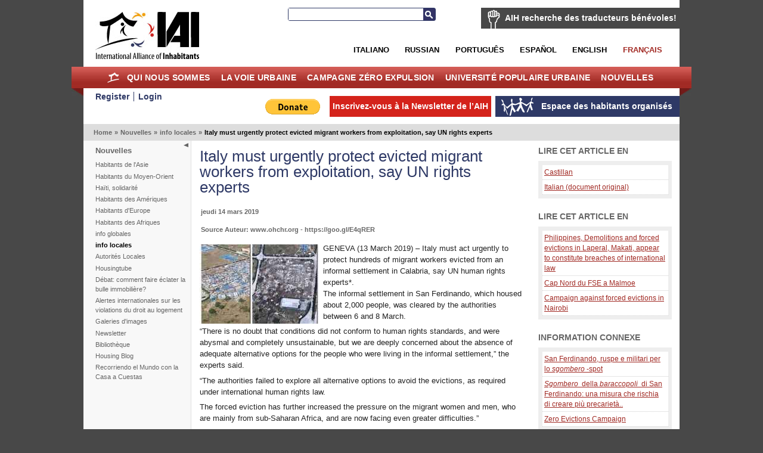

--- FILE ---
content_type: text/html; charset=utf-8
request_url: https://fre.habitants.org/noticias/info_locales/segun_los_expertos_en_derechos_de_la_onu_italia_debe_proteger_de_la_explotacion_a_los_trabajadores_migrantes_desalojados
body_size: 9739
content:
<!DOCTYPE html PUBLIC "-//W3C//DTD XHTML 1.0 Transitional//EN" "http://www.w3.org/TR/xhtml1/DTD/xhtml1-transitional.dtd">
<html xmlns="http://www.w3.org/1999/xhtml" xml:lang="fr-FR" lang="fr-FR">
<head>
     

<meta http-equiv="Content-Type" content="text/html; charset=utf-8" />
<meta name="google-site-verification" content="K94G4zTklscXnAMNt_qbA3AZnAqPaXnWhv4TCbvKs7k" />
                                          <title>Italy must urgently protect evicted migrant workers from exploitation, say UN rights experts  / info locales / Nouvelles / Home - International Alliance of Inhabitants</title>

    
    
                <meta name="Content-Type" content="text/html; charset=utf-8" />

            <meta name="Content-language" content="fr-FR" />

                    <meta name="author" content="OpenContent" />
        

                <meta name="copyright" content="eZ Systems" />
        

                <meta name="description" content="Content Management System" />
        

                <meta name="keywords" content="cms, publish, e-commerce, content management, development framework" />
        

        <meta name="MSSmartTagsPreventParsing" content="TRUE" />
    <meta name="generator" content="eZ Publish" />
    
<link rel="Home" href="/" title="Page d'accueil de International Alliance of Inhabitants" />
<link rel="Index" href="/" />
<link rel="Top"  href="/" title="Italy must urgently protect evicted migrant workers from exploitation, say UN rights experts  / info locales / Nouvelles / Home - International Alliance of Inhabitants" />
<link rel="Search" href="/content/advancedsearch" title="Recherche International Alliance of Inhabitants" />
<link rel="Shortcut icon" href="/design/standard/images/favicon.ico" type="image/x-icon" />
<link rel="Copyright" href="/ezinfo/copyright" />
<link rel="Author" href="/ezinfo/about" />
<link rel="Alternate" type="application/rss+xml" title="RSS" href="/rss/feed/my_feed" /><link rel="Alternate" href="/layout/set/print/noticias/info_locales/segun_los_expertos_en_derechos_de_la_onu_italia_debe_proteger_de_la_explotacion_a_los_trabajadores_migrantes_desalojados" media="print" title="Version imprimable" />      <link rel="stylesheet" type="text/css" href="/var/ezwebin_site/cache/public/stylesheets/7dd0f734115538435039ec14affe7d93_all.css" />
<link rel="stylesheet" type="text/css" href="/extension/opencontent/design/iai/stylesheets/mobile.css" media="screen and (max-width: 1100px)" />
<link rel="stylesheet" type="text/css" href="/extension/opencontent/design/iai/stylesheets/print.css" media="print" />
<!--[if lte IE 7]><style type="text/css"> @import url(/extension/opencontent/design/iai/stylesheets/browsers/ie7lte.css);</style> <![endif]-->
<!--[if lte IE 6]><style type="text/css"> @import url(/extension/opencontent/design/iai/stylesheets/browsers/ie6.css);</style> <![endif]-->

<script type="text/javascript" src="https://ajax.googleapis.com/ajax/libs/jquery/1.4.2/jquery.min.js" charset="utf-8"></script>
<script type="text/javascript" src="/var/ezwebin_site/cache/public/javascript/936a13b3fc71c365a5735ba08e5ce9bb.js" charset="utf-8"></script>


</head>
<body class="no-js">
<script type="text/javascript">
//<![CDATA[
(function(){var c = document.body.className;
c = c.replace(/no-js/, 'js');
document.body.className = c;
})();
//]]>
</script>


<!-- Change between "sidemenu"/"nosidemenu" and "extrainfo"/"noextrainfo" to switch display of side columns on or off  -->
<div id="page" class="sidemenu extrainfo section_id_1 subtree_level_0_node_id_2 subtree_level_1_node_id_1406 subtree_level_2_node_id_974 subtree_level_3_node_id_40104">

  
  <div id="header" class="layout-width float-break">	
	<div id="logo">    <a href="/" title="International Alliance of Inhabitants"><img src="/var/ezwebin_site/storage/images/design/international_alliance_of_inhabitants/172-14-eng-GB/international_alliance_of_inhabitants.jpg" alt="" width="209" height="114" /></a></div>	
	
			<div id="help2translate" class="block-type-traduttori float-break">
	<h2><a href="/qui_nous_sommes/volontaires/aih_recherche_des_traducteurs_benevoles" title="AIH recherche des traducteurs bénévoles!">AIH recherche des traducteurs bénévoles!</a></h2>
		<p><strong>Aide-nous à améliorer la communication en différentes langues. Deviens traducteur volontaire pour le Droit au Logement sans Frontières!</strong>
</p>	<a class="subscribe defaultbutton" href=qui_nous_sommes/volontaires/remplissez_le_formulaire title="AIH recherche des traducteurs bénévoles!">Remplissez le formulaire</a>
	</div>

	
	<div id="searchbox">
  <form action="/content/search">
    <label for="searchtext" class="hide">Search text:</label>
        <input id="searchtext" name="SearchText" type="text" value="" size="12" />
    <button id="searchbutton" class="button" type="submit"> Recherche </button>
              </form>
</div>	
<ul id="languages">			          <li class="italian"><a href="/switchlanguage/to/ita/nouvelles/info_locales/italy_must_urgently_protect_evicted_migrant_workers_from_exploitation_say_un_rights_experts">Italiano</a></li>
        			          <li class="russian"><a href="/switchlanguage/to/rus/nouvelles/info_locales/italy_must_urgently_protect_evicted_migrant_workers_from_exploitation_say_un_rights_experts">Russian</a></li>
        		          <li class="portogues"><a href="/switchlanguage/to/por/nouvelles/info_locales/italy_must_urgently_protect_evicted_migrant_workers_from_exploitation_say_un_rights_experts">Portugu&ecirc;s</a></li>
        		          <li class="espanol"><a href="/switchlanguage/to/esl/nouvelles/info_locales/italy_must_urgently_protect_evicted_migrant_workers_from_exploitation_say_un_rights_experts">Espa&ntilde;ol</a></li>
        		          <li class="english"><a href="/switchlanguage/to/www/nouvelles/info_locales/italy_must_urgently_protect_evicted_migrant_workers_from_exploitation_say_un_rights_experts">English</a></li>
        		          <li class="francais current_siteaccess"><a href="/switchlanguage/to/fre/nouvelles/info_locales/italy_must_urgently_protect_evicted_migrant_workers_from_exploitation_say_un_rights_experts">Fran&ccedil;ais</a></li>
        	
</ul>

 	<p class="hide"><a href="#main">Skip to main content</a></p>
</div>
        <div id="topmenu-position" class="layout-overwidth">
  <div id="topmenu" class="float-break">
    <script type="text/javascript" src="/var/ezwebin_site/cache/public/javascript/2d6f070fbdd7c4745abc8053e4789061.js" charset="utf-8"></script>


        <ul id="topmenu-firstlevel" class="float-break">
		<li id="home"><div><a href="/" title="home">Home</a></div></li>
        
                                                                                   
                                                                                    
                                    <li id="node_id_5846" class="firstli"><div>
		    <a href="/qui_nous_sommes">
			Qui nous sommes</a></div>
					
           

        <ul>
                                                                                                                                
                                    <li id="node_id_34839" class="firstli"><div><a href="/qui_nous_sommes/soutiens_l_aih">SOUTIENS L'AIH!</a></div></li>
                                                                                                            
                                    <li id="node_id_972"><div><a href="/qui_nous_sommes/volontaires">Volontaires</a></div></li>
                                                                                                            
                                    <li id="node_id_8009"><div><a href="/qui_nous_sommes/adherez_a_l_aih">Adhérez a l'AIH!</a></div></li>
                                                                                                            
                                    <li id="node_id_22098"><div><a href="/qui_nous_sommes/logo">Logo</a></div></li>
                                                                                                                                                
                                    <li id="node_id_4503" class="lastli"><div><a href="/qui_nous_sommes/supported_by">Supported by</a></div></li>
                                    </ul>
    					
					
				</li>
                                                                                            
                                                
                                    <li id="node_id_970"><div>
		    <a href="/la_voie_urbaine">
			La Voie Urbaine</a></div>
					
           

        <ul>
                                                                                                                                
                                    <li id="node_id_40199" class="firstli"><div><a href="/la_voie_urbaine/forum_des_habitants_de_la_mediterranee">FORUM DES HABITANTS DE LA MEDITERRANEE</a></div></li>
                                                                                                            
                                    <li id="node_id_39915"><div><a href="/la_voie_urbaine/les_habitants_a_africites_2018">Les Habitants à Africités 2018</a></div></li>
                                                                                                            
                                    <li id="node_id_39510"><div><a href="/la_voie_urbaine/one_day_le_monde_du_travail">One Day, le monde du travail</a></div></li>
                                                                                                            
                                    <li id="node_id_39279"><div><a href="/la_voie_urbaine/habitants_qui_r-existent_au_fsm_2018">Habitants qui R-Existent au FSM 2018</a></div></li>
                                                                                                            
                                    <li id="node_id_39180"><div><a href="/la_voie_urbaine/r-_existences_le_tournant_de_quito._nouvel_agenda_des_habitant-e-s_vs_nouvel_agenda_urbain">R- Existences,  le tournant de Quito. Nouvel Agenda des Habitant-e-s VS / Nouvel Agenda Urbain</a></div></li>
                                                                                                            
                                    <li id="node_id_39079"><div><a href="/la_voie_urbaine/rencontre_mondiales_des_mouvements_populaires">Rencontre Mondiales des Mouvements Populaires</a></div></li>
                                                                                                            
                                    <li id="node_id_38108"><div><a href="/la_voie_urbaine/forum_social_des_resistances_20172">Forum Social des Résistances 2017</a></div></li>
                                                                                                            
                                    <li id="node_id_37201"><div><a href="/la_voie_urbaine/forum_social_contre_l_habitat_iii">Forum Social contre l’Habitat III </a></div></li>
                                                                                                            
                                    <li id="node_id_37982"><div><a href="/la_voie_urbaine/charte_des_responsabilites_des_habitants">Charte des responsabilités des habitants</a></div></li>
                                                                                                                                                
                                    <li id="node_id_37622" class="lastli"><div><a href="/la_voie_urbaine/inhabitants_at_wsf_2016">Inhabitants at WSF 2016 </a></div></li>
                                    </ul>
    					
					
				</li>
                                                                                            
                                                
                                    <li id="node_id_7208"><div>
		    <a href="/campagne_zero_expulsion">
			Campagne Zéro Expulsion</a></div>
					
           

        <ul>
                                                                                                                                
                                    <li id="node_id_5964" class="firstli"><div><a href="/campagne_zero_expulsion/campagne_zero_expulsion_presentation">Campagne Zéro Expulsion	
Présentation</a></div></li>
                                                                                                            
                                    <li id="node_id_40500"><div><a href="/campagne_zero_expulsion/zero_expulsion_a_cause_du_coronavirus">ZÉRO EXPULSION À CAUSE DU CORONAVIRUS</a></div></li>
                                                                                                            
                                    <li id="node_id_236"><div><a href="/campagne_zero_expulsion/alerte_zero_expulsions_indique_une_situation_de_risque">Alerte Zéro Expulsions: indique une situation de risque!</a></div></li>
                                                                                                            
                                    <li id="node_id_40235"><div><a href="/campagne_zero_expulsion/journees_mondiales_zero_expulsions_2019">Journées Mondiales Zéro Expulsions 2019</a></div></li>
                                                                                                            
                                    <li id="node_id_39728"><div><a href="/campagne_zero_expulsion/journees_mondiales_zero_expulsions_20182">Journées Mondiales Zéro Expulsions 2018 </a></div></li>
                                                                                                            
                                    <li id="node_id_39391"><div><a href="/campagne_zero_expulsion/ciao_en_solidarite">Ciao en Solidarité!</a></div></li>
                                                                                                            
                                    <li id="node_id_38879"><div><a href="/campagne_zero_expulsion/journees_mondiales_zero_expulsions_2017">Journées Mondiales Zéro Expulsions 2017</a></div></li>
                                                                                                            
                                    <li id="node_id_38575"><div><a href="/campagne_zero_expulsion/zero_expulsions_narmada_valley">Zéro Expulsions Narmada Valley</a></div></li>
                                                                                                            
                                    <li id="node_id_38330"><div><a href="/campagne_zero_expulsion/cero_desalojos_colombia">Cero Desalojos Colombia</a></div></li>
                                                                                                                                                
                                    <li id="node_id_38206" class="lastli"><div><a href="/campagne_zero_expulsion/zero_expulsions_occupybulacan_philippines">Zéro Expulsions #OccupyBulacan, Philippines</a></div></li>
                                    </ul>
    					
					
				</li>
                                                                                            
                                                
                                    <li id="node_id_7207"><div>
		    <a href="/universite_populaire_urbaine">
			Université Populaire Urbaine</a></div>
					
           

        <ul>
                                                                                                                                
                                    <li id="node_id_30687" class="firstli"><div><a href="/universite_populaire_urbaine/nouvelles">Nouvelles</a></div></li>
                                                                                                            
                                    <li id="node_id_30690"><div><a href="/universite_populaire_urbaine/co-production_d_habitants">Co-production d'habitants</a></div></li>
                                                                                                            
                                    <li id="node_id_30816"><div><a href="/universite_populaire_urbaine/appels">Appels</a></div></li>
                                                                                                            
                                    <li id="node_id_5870"><div><a href="/universite_populaire_urbaine/galeries">Galeries</a></div></li>
                                                                                                                                                
                                    <li id="node_id_30689" class="lastli"><div><a href="/universite_populaire_urbaine/video">Video</a></div></li>
                                    </ul>
    					
					
				</li>
                                                                                				                                
                                                                                    
                                    <li id="node_id_1406" class="selected lastli"><div>
		    <a href="/nouvelles">
			Nouvelles</a></div>
					
           

        <ul>
                                                                                                                                
                                    <li id="node_id_9811" class="firstli"><div><a href="/nouvelles/habitants_de_l_asie">Habitants de l'Asie</a></div></li>
                                                                                                            
                                    <li id="node_id_10296"><div><a href="/nouvelles/habitants_du_moyen-orient">Habitants du Moyen-Orient</a></div></li>
                                                                                                            
                                    <li id="node_id_19215"><div><a href="/nouvelles/haiti_solidarite">Haïti, solidarité</a></div></li>
                                                                                                            
                                    <li id="node_id_4874"><div><a href="/nouvelles/habitants_des_ameriques">Habitants des Amériques</a></div></li>
                                                                                                            
                                    <li id="node_id_4852"><div><a href="/nouvelles/habitants_d_europe">Habitants d'Europe</a></div></li>
                                                                                                            
                                    <li id="node_id_4844"><div><a href="/nouvelles/habitants_des_afriques">Habitants des Afriques </a></div></li>
                                                                                                            
                                    <li id="node_id_906"><div><a href="/nouvelles/info_globales">info globales</a></div></li>
                                                                                                                                                
                                    <li id="node_id_974" class="selected"><div><a href="/nouvelles/info_locales">info locales</a></div></li>
                                                                                                            
                                    <li id="node_id_4816"><div><a href="/nouvelles/autorites_locales">Autorités Locales</a></div></li>
                                                                                                                                                
                                    <li id="node_id_904" class="lastli"><div><a href="/nouvelles/housingtube">Housingtube</a></div></li>
                                    </ul>
    					
					
				</li>
                                            </ul>


    	
  </div>

  </div>
  <div id="links-position" class="layout-overwidth">
	
<div id="links" class="layout-width float-break">


    <ul>
	   
                    <li id="registeruser" class="firstli"><a href="/user/register" title="Register"><span>Register</span></a></li>
                        <li id="login"><a href="/user/login" title="Login"><span>Login</span></a></li>
        		
        </ul>
	
	<ul id="myspace">
                                                                                                                       
                            <li id="node_id_2117" class="firstli lastli"><a href="/espace_des_habitants_organises"><span>Espace des habitants organisés</span></a></li>
                                  </ul>


	
		    
	
	<script type="text/javascript">		
		$(document).ready(function() {
		   $(".newsletter").colorbox({width:"400px", height:"400px", iframe:true});
		});
	</script>
	    
    
            
	
    <ul id="newsletter">
	<li><a class='newsletter' href="//www.habitants.org/socialweb/utils_ezml/fre">Inscrivez-vous à la Newsletter de l’AIH</a></li>
    </ul>

    
    <ul id="paypal"><li>
	    <form action="https://www.paypal.com/cgi-bin/webscr" method="post">
	    <input type="hidden" name="cmd" value="_s-xclick">
	    <input type="hidden" name="hosted_button_id" value="DYPNTENW6XHGC">
	    <input type="image" src="https://www.paypal.com/en_US/i/btn/btn_donate_LG.gif" border="0" name="submit" alt="PayPal - The safer, easier way to pay online!">
	    <img alt="" border="0" src="https://www.paypal.com/it_IT/i/scr/pixel.gif" width="1" height="1">
	    </form>
	</li>

	</ul>
<div id="fb-root"></div>

<script>(function(d, s, id) {
  var js, fjs = d.getElementsByTagName(s)[0];
  if (d.getElementById(id)) return;
  js = d.createElement(s); js.id = id;
  js.src = "//connect.facebook.net/it_IT/all.js#xfbml=1&appId=228017297302620";
  fjs.parentNode.insertBefore(js, fjs);
}(document, 'script', 'facebook-jssdk'));</script>	


	<div class="facebook">
		<div class="fb-like" data-href="https://www.facebook.com/pages/International-Alliance-of-Inhabitants/172586256110289" data-send="false" data-layout="button_count" data-width="100" data-show-faces="false"></div>
	
	</div>

</div>
  </div>  

  
        <div id="path" class="layout-width">
        <p>
        <a class = "home" href="/">Home</a>
      <span class="path-separator">&raquo;</span>      <a  href="/nouvelles">Nouvelles</a>
      <span class="path-separator">&raquo;</span>      <a  href="/nouvelles/info_locales">info locales</a>
      <span class="path-separator">&raquo;</span>      <span class="path-text">Italy must urgently protect evicted migrant workers from exploitation, say UN rights experts </span>
        </p>
    </div>  

  

  <div id="columns-position" class="layout-width">
  <div id="columns" class="float-break">
  
            <script type="text/javascript" src="/var/ezwebin_site/cache/public/javascript/2485414388d132de2cd77b0a7ea8e28d.js" charset="utf-8"></script>

<span id="closemenu" class="no-js-hide" title="Mostra/Nascondi il menu">Mostra/Nascondi il menu</span>
    <div id="sidemenu-position">
      <div id="sidemenu">
                    
    <h2><a href="/nouvelles">Nouvelles</a></h2>
    
            <ul class="menu-list">
                    
                                                    <li class="firstli"><div class="second_level_menu"><a href="/nouvelles/habitants_de_l_asie">Habitants de l'Asie</a></div>
            
                        </li>
                    
                                                    <li><div class="second_level_menu"><a href="/nouvelles/habitants_du_moyen-orient">Habitants du Moyen-Orient</a></div>
            
                        </li>
                    
                                                    <li><div class="second_level_menu"><a href="/nouvelles/haiti_solidarite">Haïti, solidarité</a></div>
            
                        </li>
                    
                                                    <li><div class="second_level_menu"><a href="/nouvelles/habitants_des_ameriques">Habitants des Amériques</a></div>
            
                        </li>
                    
                                                    <li><div class="second_level_menu"><a href="/nouvelles/habitants_d_europe">Habitants d'Europe</a></div>
            
                        </li>
                    
                                                    <li><div class="second_level_menu"><a href="/nouvelles/habitants_des_afriques">Habitants des Afriques </a></div>
            
                        </li>
                    
                                                    <li><div class="second_level_menu"><a href="/nouvelles/info_globales">info globales</a></div>
            
                        </li>
                    
                                                    <li><div class="second_level_menu"><a href="/nouvelles/info_locales" class="selected">info locales</a></div>
            
                                                                                </li>
                    
                                                    <li><div class="second_level_menu"><a href="/nouvelles/autorites_locales">Autorités Locales</a></div>
            
                        </li>
                    
                                                    <li><div class="second_level_menu"><a href="/nouvelles/housingtube">Housingtube</a></div>
            
                        </li>
                    
                                                    <li><div class="second_level_menu"><a href="/nouvelles/debat_comment_faire_eclater_la_bulle_immobiliere">Débat: comment faire éclater la bulle immobilière?</a></div>
            
                        </li>
                    
                                                    <li><div class="second_level_menu"><a href="/nouvelles/alertes_internationales_sur_les_violations_du_droit_au_logement">Alertes internationales sur les violations du droit au logement</a></div>
            
                        </li>
                    
                                                    <li><div class="second_level_menu"><a href="/nouvelles/galeries_d_images">Galeries d'images</a></div>
            
                        </li>
                    
                                                    <li><div class="second_level_menu"><a href="/nouvelles/newsletter">Newsletter</a></div>
            
                        </li>
                    
                                                    <li><div class="second_level_menu"><a href="/nouvelles/bibliotheque">Bibliothèque</a></div>
            
                        </li>
                    
                                                    <li><div class="second_level_menu"><a href="/nouvelles/housing_blog">Housing Blog</a></div>
            
                        </li>
                    
                                                                                <li class="lastli"><div class="second_level_menu"><a href="/nouvelles/recorriendo_el_mundo_con_la_casa_a_cuestas">Recorriendo el Mundo con la Casa a Cuestas</a></div>
            
                        </li>
                </ul>
                		
       </div>
    </div>    
  
        <div id="main-position">
      <div id="main" class="float-break">        
		<div class="content-view-full">
<div class="class-article">

	
		<div class="attribute-header">
            <h1>Italy must urgently protect evicted migrant workers from exploitation, say UN rights experts </h1>
        </div>

        

		
		<div class="attribute-tipafriend">
    <p>
        
            <span class='st_facebook_large' displayText='Facebook'></span>
            <span class='st_twitter_large' displayText='Tweet'></span>
            <span class='st_email_large' displayText='Email'></span>

            <script type="text/javascript">var switchTo5x=true;</script>
            <script type="text/javascript" src="//w.sharethis.com/button/buttons.js"></script>
            <script type="text/javascript">stLight.options({publisher: "dd96d835-8504-4129-a798-c76574acf4e7", doNotHash: false, doNotCopy: false, hashAddressBar: false});</script>
        
    </p>
</div>

	<div class="attribute-byline">

        <p class="date">
					jeudi 14 mars 2019
		        </p>

        </div>

        <div class="attribute-byline">

				<p class="author">
		     Nicola Sossass		</p>
																<p>
			Source Auteur:
																				www.ohchr.org - https://goo.gl/E4qRER
										
			</p>
					 </div>




		                            
                                    <div class="attribute-short">
                    	
<div class="object-left"><div class="content-view-embed">
<div class="class-image">
    <div class="attribute-image">
			
 
		 

 
		 

 
		 

 
	 
		

 
		 
 
		 
 
		 
 
		 
	 
	  	
	    	
        
		
	
    	
				
					<a  class="colorbox " rel="page" title="Italy must urgently protect evicted migrant workers from exploitation, say UN rights experts" href="/var/ezwebin_site/storage/images/media/images/italy_must_urgently_protect_evicted_migrant_workers_from_exploitation_say_un_rights_experts/4253538-1-ita-IT/italy_must_urgently_protect_evicted_migrant_workers_from_exploitation_say_un_rights_experts.jpg">
				<img src="/var/ezwebin_site/storage/images/media/images/italy_must_urgently_protect_evicted_migrant_workers_from_exploitation_say_un_rights_experts/4253538-1-ita-IT/italy_must_urgently_protect_evicted_migrant_workers_from_exploitation_say_un_rights_experts_medium.jpg" width="200" height="133"  style="border: 0px;" alt="Italy must urgently protect evicted migrant workers from exploitation, say UN rights experts" />
			</a>
	
	
        </div>
</div>
</div>
</div>
<p>
GENEVA (13 March 2019) – Italy must act urgently to protect hundreds of migrant workers evicted from an informal settlement in Calabria, say UN human rights experts*. <br />
The informal settlement in San Ferdinando, which housed about 2,000 people, was cleared by the authorities between 6 and 8 March. </p>                </div>
                    
                    <div class="attribute-long">
                	<p>“There is no doubt that conditions did not conform to human rights standards, and were abysmal and completely unsustainable, but we are deeply concerned about the absence of adequate alternative options for the people who were living in the informal settlement,” the experts said.</p><p>“The authorities failed to explore all alternative options to avoid the evictions, as required under international human rights law.</p><p>The forced eviction has further increased the pressure on the migrant women and men, who are mainly from sub-Saharan Africa, and are now facing even greater difficulties.”</p><p>Most of the camp’s residents worked in the nearby orange groves. Hundreds of them moved away in early March after they were informed of the imminent evacuation.</p><p>Some residents with “humanitarian protection” status were transferred to a tented encampment set up locally by the San Ferdinando authorities. However, this has led to overcrowding, with between 800 and 900 people currently being housed there.</p><p>About 200 others were transferred to alternative reception facilities but a similar number are reported to have nowhere to stay because their situation remains “irregular” while their legal status is under consideration.</p><p>“We are particularly concerned about the fate of up to 200 migrant women who lived at the informal settlement before the eviction, as it is not clear what has happened to them,” the experts said.</p><p>“Resettling migrant workers in tents is not an adequate, sustainable solution. Evictions that leave people homeless or in grossly inadequate housing conditions are considered forced evictions under international human rights law and are a gross violation of human rights.”</p><p>Informal settlements should preferably be upgraded in situ, but where this is not possible, residents should be moved to adequate alternative housing as close as possible to where they lived before, the Special Rapporteur on the right to adequate housing said.</p><p>The UN experts urged the Government of Italy to ensure the protection of all migrants, regardless of their status, as well as their access to decent housing, sanitation and healthcare.</p><p>“Deliberately depriving them of their livelihoods and basic dignity leaves them at considerably greater risk of falling prey to criminals seeking to exploit them,” the UN experts said.</p><p>In December 2018, Italy adopted a new, restrictive “immigration and security” law. As a result, many migrants have been left in an irregular situation which marginalises them and increases their vulnerability to sexual and work exploitation.</p><p>One of the UN experts, Urmila Bhoola, visited Italy in October 2018 to assess the situation of migrants facing work exploitation in local agriculture. She saw for herself the San Ferdinando informal settlement as well as the newer tent city next to it, and will present the findings of her visit to the UN Human Rights Council in September 2019.</p><p>The UN experts remain available to advise on how best to protect the rights of migrant workers in Italy. </p><hr /><p><em>(*)The UN experts:<strong>&nbsp;Ms Urmila Bhoola </strong>
(South Africa), </em>
<a href="https://www.ohchr.org/en/issues/slavery/srslavery/pages/srslaveryindex.aspx" target="_blank"><em>Special Rapporteur on contemporary forms of slavery, including its causes and consequences</em>
</a>
<em>, </em>
<strong><em>Ms Leilani Farha </em>
</strong>
<em>(Canada)</em>
, <a href="https://www.ohchr.org/en/issues/housing/pages/housingindex.aspx" target="_blank"><em>Special Rapporteur on adequate housing</em>
</a>
<em>&nbsp;and <strong>Mr. Felipe Gonzalez Morales </strong>
(Chile),</em>
&nbsp;<a href="https://www.ohchr.org/EN/Issues/Migration/Srmigrants/Pages/SRMigrantsIndex.aspx" target="_blank"><em>Special Rapporteur on the rights of migrants</em>
</a>
<em>.</em>
</p><div class="factbox object-left">
<div class="border-box factbox-header">
<div class="border-tl"><div class="border-tr"><div class="border-tc"></div></div></div>
<div class="border-ml"><div class="border-mr"><div class="border-mc">
<div class="box-content">

    <h2>&nbsp;</h2>

</div>
</div></div></div>
</div>
<div class="border-box factbox-content">
<div class="border-ml"><div class="border-mr"><div class="border-mc">
<div class="box-content">

<p><em>Special Rapporteurs are part of what is known as the </em>
<a href="https://iconnect.ohchr.org/EN/HRBodies/SP/Pages/%2cDanaInfo=www.ohchr.org+Welcomepage.aspx" target="_blank"><em>Special Procedures</em>
</a>
<em>&nbsp;of the Human Rights Council. Special Procedures, the largest body of independent experts in the UN Human Rights system, is the general name of the Council’s independent fact-finding and monitoring mechanisms that address either specific country situations or thematic issues in all parts of the world. Special Procedures experts work on a voluntary basis; they are not UN staff and do not receive a salary for their work. They are independent from any government or organization and serve in their individual capacity. </em>
</p>

</div>
</div></div></div>
<div class="border-bl"><div class="border-br"><div class="border-bc"></div></div></div>
</div>
</div>
            </div>
        	 <div class="float-break"></div>


	


								 <div class="tags dark ">
			 <h2>Keywords</h2>
			 <p>				   <a href="/content/keyword/migrant%20workers" title="migrant workers">migrant workers</a>
				   			 , 				   <a href="/content/keyword/Italy" title="Italy">Italy</a>
				   			 , 				   <a href="/content/keyword/forced%20evictions" title="forced evictions">forced evictions</a>
				   			 </p>
			</div>
					




		

		

				

                	  <div class="float-break clear">
            <h1>Commentaires</h1>
                <div class="content-view-children">
                                    </div>

                                    <p>%login_link_starAuthentifiez vous</a> ou <a href="/user/register">créez un nouveau compte utilisateur</a> pour commenter.</p>
                	  </div>
                


	
        </div>
    </div>
  
      </div>
    </div>
    
                <div id="extrainfo-position">
      <div id="extrainfo">
                    


	



                                                         <div class="content-view-block block-type-languages block-view float-break">
	 <div class="block-header">
		<h2>Lire cet article en</h2>
     </div>
     <div class="block-content">
		<ul>
        
										                                <li>
                <a href="/nouvelles/info_locales/italy_must_urgently_protect_evicted_migrant_workers_from_exploitation_say_un_rights_experts/(language)/esl-MX">Castillan</a></li>
                								                                <li>
                <a href="/nouvelles/info_locales/italy_must_urgently_protect_evicted_migrant_workers_from_exploitation_say_un_rights_experts/(language)/ita-IT">Italian (document original)</a></li>
                                							</ul>
     </div>
     </div>
	 
		



<div class="content-view-block block-type-related block-view float-break">
<div class="block-header">
    <h2>Lire cet article en</h2>
</div>
<div class="block-content">
	<ul>
					<li>
				<a href="/nouvelles/info_locales/philippines_demolitions_and_forced_evictions_in_laperal_makati_appear_to_constitute_breaches_of_international_law" title="Philippines, Demolitions and forced evictions in Laperal, Makati, appear to constitute breaches of international law">Philippines, Demolitions and forced evictions in Laperal, Makati, appear to constitute breaches of international law</a>
			</li>
					<li>
				<a href="/la_voie_urbaine/fse_2008/cap_nord_du_fse_a_malmoe" title="Cap Nord du FSE a Malmoe">Cap Nord du FSE a Malmoe</a>
			</li>
					<li>
				<a href="/campagne_zero_expulsion/campagne_w_nairobi_w/campaign_against_forced_evictions_in_nairobi" title="Campaign against forced evictions in Nairobi">Campaign against forced evictions in Nairobi</a>
			</li>
			</ul>
</div>
</div>


               <div class="content-view-block block-type-related_information block-view float-break">
	 <div class="block-header">
	  <h2>Information connexe</h2>
	  </div>
     <div class="block-content">
	  	<p><a href="https://ilmanifesto.it/san-ferdinando-ruspe-e-militari-per-lo-sgombero-spot/" target="_blank">San Ferdinando, ruspe e militari per lo&nbsp;<em>sgombero</em>
-spot</a>
</p><p><a href="https://www.meltingpot.org/Sgombero-della-baraccopoli-di-San-Ferdinando-una-misura.html" target="_blank"><em>Sgombero</em>
&nbsp;della&nbsp;<em>baraccopoli</em>
&nbsp;di San Ferdinando: una misura che rischia di creare più precarietà..</a>
</p><p><a href="/campagne_zero_expulsion" target="_blank">Zero Evictions Campaign</a>
</p>     </div>
     </div>
	




     



    	  
<div class="content-view-block block-type-more_like block-view float-break">
 <div class="block-header">
                                           
     <h2>Articles similaires</h2>
 </div>
 <div class="block-content">
    <ul>
      
        <li><a href="/nouvelles/info_locales/italy_must_urgently_protect_evicted_migrant_workers_from_exploitation_say_un_rights_experts" title="Italy must urgently protect evicted migrant workers from exploitation, say UN rights experts ">Italy must urgently protect evicted migrant workers from exploitation, say UN rights experts </a></li>
      
        <li><a href="/nouvelles/habitants_des_afriques/kenya_stop_forced_evictions_from_nairobi_s_kibera_settlement_say_un_rights_experts" title="Kenya: Stop forced evictions from Nairobi’s Kibera settlement, say UN rights experts">Kenya: Stop forced evictions from Nairobi’s Kibera settlement, say UN rights experts</a></li>
      
        <li><a href="/nouvelles/habitants_du_moyen-orient/occupied_palestinan_territories_demolition_and_displacement_report_march_2019_-_icahd" title="Occupied Palestinan Territories, Demolition and Displacement report: March 2019 - ICAHD ">Occupied Palestinan Territories, Demolition and Displacement report: March 2019 - ICAHD </a></li>
      
        <li><a href="/nouvelles/habitants_des_ameriques/habitat_4_people_statement_on_the_zero_draft_of_the_new_urban_agenda" title="Habitat 4 People: Statement on the “Zero Draft of the New Urban Agenda">Habitat 4 People: Statement on the “Zero Draft of the New Urban Agenda</a></li>
      
        <li><a href="/nouvelles/habitants_du_moyen-orient/lebanon_rejecting_the_new_rent_law_an_open_letter_to_the_parliament_and_a_march" title="Lebanon: Rejecting the New Rent Law: An Open Letter to the Parliament and a march">Lebanon: Rejecting the New Rent Law: An Open Letter to the Parliament and a march</a></li>
        </ul>
 </div>
</div>
</div>     
              </div>
    </div>    
  </div>
  </div>

    <!-- Footer area: START -->
  <div id="footer" class="layout-width">
    <address>
            Copyleft - Implemented by <a href="http://www.opencontent.it">OpenContent</a> 
                Powered by <a href="http://ez.no/ezpublish" title="eZ Publish&#8482; CMS Open Source Web Content Management">eZ Publish&#8482; CMS Open Source Web Content Management</a>. 
    	
    </address>
  </div>
  <!-- Footer area: END -->
  

  <script type="text/javascript">

  var _gaq = _gaq || [];
  _gaq.push(['_setAccount', 'UA-11663353-1']);
  _gaq.push(['_trackPageview']);

  (function() {
    var ga = document.createElement('script'); ga.type = 'text/javascript'; ga.async = true;
    ga.src = ('https:' == document.location.protocol ? 'https://ssl' : 'http://www') + '.google-analytics.com/ga.js';
    var s = document.getElementsByTagName('script')[0]; s.parentNode.insertBefore(ga, s);
  })();

</script>



</div>







</body>
</html>

--- FILE ---
content_type: text/css
request_url: https://fre.habitants.org/var/ezwebin_site/cache/public/stylesheets/7dd0f734115538435039ec14affe7d93_all.css
body_size: 17111
content:

html,body,div,span,object,iframe,h1,h2,h3,h4,h5,h6,p,blockquote,pre,a,abbr,acronym,address,code,del,dfn,em,img,q,dl,dt,dd,ol,ul,li,fieldset,form,label,legend,table,caption,tbody,tfoot,thead,tr,th,td,article,aside,dialog,figure,footer,header,hgroup,nav,section {margin:0;padding:0;border:0;font-weight:inherit;font-style:inherit;font-size:100%;font-family:inherit;vertical-align:baseline}article,aside,dialog,figure,footer,header,hgroup,nav,section {display:block}body {line-height:1.5}table { border-collapse:separate;border-spacing:0}caption,th,td { text-align:left;font-weight:normal}table,td,th { vertical-align:middle}blockquote:before,blockquote:after,q:before,q:after { content:""}blockquote,q { quotes:"" ""}a img { border:none}html { font-size:100.01%}body {font-size:81.25%;color:#222;background:#fff;font-family:"Lucida Sans Unicode","Lucida Grande",Arial,Helvetica,sans-serif;font-family:Arial,Helvetica,sans-serif}h1,h2,h3,h4,h5,h6 { font-weight:normal;color:#111}h1 { font-size:2em;line-height:1;margin-bottom:0.5em;color:#2E3966}.banner-main h1{margin-bottom:0}h2 { font-size:1.6em;margin-bottom:0.75em}h3 { font-size:1.4em;line-height:1;margin-bottom:.5em}h4 { font-size:1.2em;line-height:1.25;margin-bottom:.5em;font-weight:bold}h5 { font-size:1.1em;font-weight:bold;margin-bottom:.5em}h6 { font-size:1em;font-weight:bold}h1 img,h2 img,h3 img,h4 img,h5 img,h6 img {margin:0}p           { margin:0 0 0.5em;line-height:1.5em}p img.left  { float:left;margin:1.5em 1.5em 1.5em 0;padding:0}p img.right { float:right;margin:1.5em 0 1.5em 1.5em}img.fluid{max-width:100%;width:100%}a:focus,a:hover     { color:#A12A24}a           { color:#A12A24;text-decoration:underline;outline:none}blockquote  { margin:1.5em;color:#666;font-style:italic}strong      { font-weight:bold}em,dfn      { font-style:italic}dfn         { font-weight:bold}sup,sub    { line-height:0}abbr,acronym     { border-bottom:1px dotted #666}address     { margin:0 0 1.5em;font-style:italic}del         { color:#666}pre         { margin:.5em 0;white-space:normal}pre,code,tt { font:1em 'andale mono','lucida console',monospace;line-height:1.5}pre.wordwrap { white-space:normal}pre.wordwrap span.line { display:block}ul,ol      { margin:0 1.5em 0.5em 0;padding-left:2em}ul          { list-style-type:square}ol          { list-style-type:decimal}dl          { margin:0 0 1.5em 0}dl dt       { font-weight:bold}dd          { margin-left:1.5em}table       { margin-bottom:1.4em;width:100%}th          { font-weight:bold}thead th    { background:#eee}th,td,caption { padding:4px 10px 4px 5px}tr.even td  { background:#e5ecf9}tfoot       { font-style:italic}caption     { background:#eee}table.list td{border-top:1px solid #eee;font-weight:normal}table.list th:first-child,table.list td:first-child{border-left:1px solid #fff}table.list tr.bglight{background-color:#ddd}table.list tr.bgdark{background-color:#f0f0f0}table.list tr.bglight:hover,table.list tr.bgdark:hover{background-color:#fff}table.list tr.bglight:hover td,table.list tr.bgdark:hover td{border-color:#fff}table.list a{border-bottom-color:#EAE9E1}table.list img{vertical-align:middle}th.tight,td.tight{width:1%}td.nowrap{white-space:nowrap}td.number{text-align:right}.small      { font-size:.8em;margin-bottom:1.875em;line-height:1.875em}.large      { font-size:1.2em;line-height:2.5em;margin-bottom:1.25em}.hide       { display:none}.quiet      { color:#666}.loud       { color:#000}.highlight  { background:#ff0}.added      { background:#060;color:#fff}.removed    { background:#900;color:#fff}.first      { margin-left:0;padding-left:0}.last       { margin-right:0;padding-right:0}.top        { margin-top:0;padding-top:0}.bottom     { margin-bottom:0;padding-bottom:0}label{font-weight:bold;padding-right:0.5em;display:block;font-size:1.1em}fieldset    { padding:1em;margin:0 0 1.5em 0;border:1px solid #ccc}legend      { font-weight:bold;font-size:1.2em}input[type=text],input[type=password],textarea,select {background-color:#fff;border:1px solid #bbb}input[type=text]:focus,input[type=password]:focus,textarea:focus,select:focus {border-color:#666}input[type=text],input[type=password],textarea,select {margin:0.5em 0}input[type=text]{padding:0.2em 0}input[type=checkbox],input[type=radio],input.checkbox,input.radio {position:relative;top:.25em}form.inline { line-height:3}form.inline p { margin-bottom:0}input.box,input.halfbox{font-size:1em}optgroup{font-weight:bold;font-style:normal}.link-appeal a,a.button,a.defaultbutton,a.button-disabled,button.button,button.defaultbutton,button.button-disabled,input.button,input.defaultbutton,input.button-disabled,div.zones input.button,input.menubutton{margin:0.7em 0.5em 0.7em 0;padding:5px 10px 5px 7px;border:1px solid #dedede;border-top:1px solid #eee;border-left:1px solid #eee;background:none;background-color:#f5f5f5;font-size:1.1em;line-height:130%;text-decoration:none;font-weight:bold;color:#565656;cursor:pointer;font-family:Arial,Helvetica,sans-serif}.link-appeal a,a.button,a.defaultbutton,a.button-disabled{display:inline-block}button.button a,button.defaultbutton a,button.button-disabled a{color:#565656}.link-appeal a,a.defaultbutton,button.defaultbutton,input.defaultbutton{background-color:#E32B2B;background-image:url("/extension/opencontent/design/iai/images/opencontent/topmenu-bg.jpg");background-repeat:repeat-x;background-position:bottom;border:1px solid #E32B2B;color:#fff}button.defaultbutton a{color:#fff}a.button-disabled,button.button-disabled,input.button-disabled{background-color:#ccc;border:1px solid #ccc;color:#666}button.button-disabled a{color:#666}button.button,button.defaultbutton,input.button,input.defaultbutton{width:auto;overflow:visible;padding:4px 10px 3px 7px}button.button,button.defaultbutton,input.button,input.defaultbutton{padding:4px 10px 4px 7px;line-height:17px}a.button:hover,a.defaultbutton:hover,button.button:hover,button.defaultbutton:hover,input.button:hover,input.defaultbutton:hover{background:none;background-color:#F6C4C3;border:1px solid #F2A8A7;color:#E32B2B}button.button:hover a,button.defaultbutton:hover a{color:#E32B2B}input.box,textarea.box{width:100% !important;border:1px solid #A5ACB2;font-size:1em}input.halfbox,textarea.halfbox{width:48% !important}div.input,div.textarea{margin:0.5em 0 0.5em 0;padding:0 0.25em 0 0.25em;border:1px solid;border-color:#808080 #e0e0e0 #e0e0e0 #808080}div.textarea{padding-right:0}div.input input,div.textarea textarea{width:100%;margin:0;padding:0;border:none}legend{font-weight:bold;color:#000;padding:0 0.25em 0 0.25em;white-space:normal}fieldset label{color:#000}fieldset input.button{margin-top:0.5em}hr{color:#fff;border:none;border-top:1px solid #e0e0e0;height:1px;margin:0.35em 0 0.35em 0}div.message-confirmation,div.message-feedback,div.feedback,div.message-warning,div.message-error,div.warning { padding:.5em;margin:1em 0;border:2px solid #ddd}div.message-feedback,div.feedback { background:#E6EFC2;color:#264409;border-color:#C6D880}div.message-warning,div.warning { background:#FFF6BF;color:#514721;border-color:#FFD324}div.message-error{ background:#FBE3E4;color:#8a1f11;border-color:#FBC2C4}.message-error a,.message-error h2   { color:#8a1f11;margin:0}.message-warning a,.message-warning h2,.warning a,.warning h2   { color:#514721;margin:0}.message-feedback a,.message-feedback h2,.feedback a,.feedback h2 { color:#264409;margin:0}div.block{margin:0.5em 0 0.5em 0;padding:0;clear:both}div.block div.element,div.block div.halfelement{padding-right:1em;float:left}div.halfelement{width:48%}div.block div.left{width:48%;float:left;clear:left}div.block div.right{width:48%;float:right;clear:right}div.button-left{float:left}div.button-right{float:right}p.text-left,td.text-left,th.text-left,*.text-left{text-align:left}p.text-right,td.text-right,th.text-right,*.text-right{text-align:right}p.text-center,td.text-center,th.text-center,*.text-center{text-align:center}p.text-justify,td.text-justify,th.text-justify,*.text-justify{text-align:justify}div.object-left,table.object-left{margin:0.25em 0.5em 0.25em 0;float:left;clear:left}div.object-right,table.object-right{margin:0.25em 0 0.25em 0.25em;float:right;clear:right}div.object-center,table.object-center{margin:0.25em auto 0.25em auto}.float-break{height:1%}.float-break:after{content:"-";height:0;font-size:0;visibility:hidden;display:block;clear:both}div.break{clear:both;font-size:1px;height:1px;margin-bottom:-1px}div.split{clear:both}div.split-content{border:none}div.split div.three-left{width:31%;float:left}div.split div.three-right{width:31%;float:right}div.split div.three-center{margin:0 35% 0 35%}.clear,div.oe-window{clear:both}.hide{display:none}.spamfilter{display:none}body.no-js .no-js-hide{display:none !important}body.js .no-js-show{display:none !important}body .ac-show{display:none !important}.no-wrap{white-space:nowrap}hr.delimiter{border-style:dotted}.height-auto{height:auto !important}.clear-left{clear:left !important}a.imageleft{float:left;padding-right:3px}td.debugheader{background-color:#eeeeee;border-top:1px solid #444488;border-bottom:1px solid #444488;font-size:0.9em;font-family:Arial,Helvetica,sans-serif}pre.debugtransaction{background-color:#f8f6d8}td.timingpoint1{background-color:#fff;border-top:1px solid #444488;font-family:Arial,Helvetica,sans-serif;font-size:0.9em}td.timingpoint2{background-color:#eeeeee;border-top:1px solid #444488;font-family:Arial,Helvetica,sans-serif;font-size:0.9em}p.comment{background-color:#ffff00;font-weight:bold;padding:4px;margin:4px;border:2px dashed;display:block}td.ezsetup_header{background-color:#eeeeee;border-top:1px solid #444488;border-bottom:1px solid #444488;font-size:120%;font-family:Arial,Helvetica,sans-serif}td.ezsetup_req{font-size:80%;font-family:Arial,Helvetica,sans-serif}.ezsetup_critical{background-color:#eeeeee;border-top:1px solid #444488;border-bottom:1px solid #444488;font-size:120%;font-family:Arial,Helvetica,sans-serif;font-weight:bold;color:#FF0000}.ezsetup_uncritical{background-color:#eeeeee;border-top:1px solid #444488;border-bottom:1px solid #444488;font-size:120%;font-family:Arial,Helvetica,sans-serif;color:#E2A31D}.ezsetup_pass{background-color:#eeeeee;border-top:1px solid #444488;border-bottom:1px solid #444488;font-size:120%;font-family:Arial,Helvetica,sans-serif;color:#00B500}div.debug-toolbar label{font-weight:normal}td.used_templates_stats1{background-color:#fff;border-top:1px solid #444488;font-family:Arial,Helvetica,sans-serif}td.used_templates_stats2{background-color:#eeeeee;border-top:1px solid #444488;font-family:Arial,Helvetica,sans-serif}div#debug{text-align:left}div#debug table + h2,table + h3{margin-top:1em}table#templateusage th + th,table#templateusage td + td,table#timeaccumulators th + th,table#timeaccumulators td + td,table#timingpoints th + th,table#timingpoints td + td{padding:0.25em 0.5em 0.25em 0.5em}div#debug th{text-align:left}.layout-width{width:1000px;background:#fff;margin:0 auto}.layout-overwidth{width:1040px;margin:0 auto}#main .layout-overwidth{margin-left:-30px;background:#eee}#page.sidemenu #main .layout-overwidth{margin-left:-30px;background:#eee;width:860px}body{background:#484848}div#page{width:100%;margin:0 auto 0 auto;text-align:left;background:#484848}div#logo{float:left;padding:1.5em 1.5em 1em}div#logo a{display:block;text-indent:-9999px;background:url(/extension/opencontent/design/iai/images/opencontent/logo.jpg) no-repeat center center;height:79px;width:174px;overflow:hidden}ul#languages{text-align:right;font-size:0.9em;position:absolute;right:1em;bottom:1em;width:auto}ul#languages a{text-decoration:none;color:#000;font-weight:bold;text-transform:uppercase;font-size:1.15em}ul#languages li{padding:0;display:inline;margin-left:2em;background:none}ul#languages li.current_siteaccess a{color:#a22a24}ul#languages ul li.current_siteaccess{}div#links-position{background:url(/extension/opencontent/design/iai/images/opencontent/links-bg.jpg) repeat-x top}div#links{text-align:left;font-weight:normal;clear:both;position:relative}div#links .facebook{position:absolute;top:55px;right:0}div#links ul{margin:0 1em;padding:0;float:left}div#links ul#myspace{float:right;text-align:right;width:auto;background:#2E3966 url("/extension/opencontent/design/iai/images/opencontent/myspace.png") no-repeat scroll 10px center;padding:5px 5px 5px 70px;margin:1em 0 0.5em;-moz-border-radius-bottomleft:5px;-webkit-border-radius-bottom-left-radius:5px;-khtml-border-radius-bottom-left-radius:5px;border-radius-bottomleft:5px;-moz-border-radius-topleft:5px;-webkit-border-radius-top-left-radius:5px;-khtml-border-radius-top-left-radius:5px;border-radius-topleft:5px}div#links ul#translate{float:right;width:auto;-moz-border-radius:5px 5px 5px 5px;margin:1em 0.5em 0.5em 0;padding:5px;background:#2E3966}div#links ul#paypal{float:right;width:auto;-moz-border-radius:5px 5px 5px 5px;margin:1em 0.5em 0.5em 0;padding:5px}div#links ul#newsletter{float:right;width:auto;-moz-border-radius:5px 5px 5px 5px;margin:1em 0.5em 0.5em 0;padding:5px;background:#D4231B}div#links li{padding:0;margin:0;background:none;list-style:none;float:left}div#links ul#newsletter li,div#links ul#translate li,div#links ul#myspace li{float:right;font-weight:bold;line-height:25px;float:none}div#links a{color:#2e3966;text-decoration:none;display:inline-block;padding:0.3em 0;font-size:1.1em;font-weight:bold}div#links ul#newsletter li a,div#links ul#translate li a,div#links ul#myspace li a{color:#fff;padding:0}div#links a span{border-left:1px solid #2e3966;padding:0 0.5em}div#links li.firstli a span{border:none}div#searchbox{margin:1em 2em 0 10em;padding:0;text-align:right;float:left;clear:right;border:1px solid #2e3966;-moz-border-radius:3px;-khtml-border-radius:3px;-webkit-border-radius:3px;border-radius:3px;position:relative;z-index:10000001}input#searchtext{border:none;font-size:0.85em;padding:0 2px;width:222px;float:left;font-size:1.1em;margin:0;height:20px}button#searchbutton{text-indent:-9999px;cursor:pointer;margin:0;border:none;height:20px;width:20px;background-image:url(/extension/opencontent/design/iai/images/opencontent/icons.gif);background-position:-280px 0;background-repeat:no-repeat;background-color:#2e3966}div#topmenu-position{padding:0;margin:0 auto;position:relative;z-index:10000}div#topmenu{padding:0;margin:0 auto;background:#d45e59 url(/extension/opencontent/design/iai/images/opencontent/topmenu-bg.jpg) repeat-x bottom}div#topmenu ul{margin:0 auto 0 auto;list-style:none;padding:0;text-align:center}div#topmenu div#topmenu-firstlevel-position{font-size:0.8em}div#topmenu ul li a:hover{color:#000 !important;background:#fff !important}div#topmenu ul li{background-image:none;display:inline;padding:0;margin:0;line-height:normal;position:relative;z-index:1}div#topmenu ul li div{display:inline}div#topmenu ul li div a{color:#fff;display:inline-block;font-size:1.1em;font-weight:bold;letter-spacing:0.02em;padding:0.7em 0.5em;text-decoration:none;text-transform:uppercase}div#topmenu ul ul{background:#721B16;background:rgba(114,27,22,0.9);display:none;font-size:0.93em;position:absolute;width:250px;text-align:left;z-index:10000;padding:0 0 0.5em;left:0;margin:0}div#topmenu ul ul.show{display:block}div#topmenu ul ul li{}div#topmenu ul ul li.lastli{border:none}div#topmenu ul ul li div a{color:#fff;display:inline;letter-spacing:0.02em;padding:0;text-decoration:none;text-transform:none;font-weight:normal;display:block;padding:0.5em}div#topmenu ul li#home a{padding-left:0;padding-right:0;text-indent:-9999px;width:25px;background:url(/extension/opencontent/design/iai/images/opencontent/home-menu.png) no-repeat top center;padding-left:0}div#topmenu ul li#home a:hover{background:#fff url(/extension/opencontent/design/iai/images/opencontent/home-menu.png) no-repeat bottom center !important}div#path{padding:0;color:#000;clear:both;margin:0 auto;font-size:0.87em;font-weight:bold}div#path p{height:1%;position:relative;margin:0;padding:0.5em 1.5em;background:#ddd}div#path p:before,div#path p:after{content:"-";height:0;visibility:hidden;display:block;clear:both}div#path a{color:#666;display:block;float:left;text-decoration:none;padding:0 0 1px 0;margin-right:4px}div#path span.path-separator,div#path span.path-text{display:block;color:#666;float:left;margin-right:4px}div#path span.path-text{color:#000}div#toolbar{margin:0 auto}div#ezwt{margin:0 auto !important}#editform div#ezwt{left:-1em;position:relative;top:-1em;width:1000px}div#columns-position{margin:0 auto 0 auto}div#columns{padding:0 250px 0 14em}div.nosidemenu div#columns{padding-left:0 !important}div.noextrainfo div#columns{padding-right:0}div#page.sidemenu #columns-position{background:#fff url(/extension/opencontent/design/iai/images/opencontent/sidemenu.jpg) repeat-y -24.5em 0}div#page.nosidemenu #columns-position{background:#fff}#sidemenu div.submenu-list-container{position:relative}#sidemenu div.fixheight{height:160px;position:relative;overflow:hidden;margin:0.2em 0 0.5em}#sidemenu div.fixheight span.next,#sidemenu div.fixheight span.prev,.js #sidemenu div.submenu-list-container span.control{height:15px;width:15px;overflow:hidden;text-indent:-900px;background-image:url(/extension/opencontent/design/iai/images/opencontent/togglesidemenu.jpg);background-position:-15px -15px;background-repeat:no-repeat;display:block;position:absolute;left:0;top:15px;cursor:pointer}#sidemenu div.fixheight span.next{background-position:0 -15px;top:auto;bottom:0}.js #sidemenu div.submenu-list-container span.control{background-position:0 -30px;top:0}.js #sidemenu div.submenu-list-container span.disabled{background:none}#sidemenu div.submenu-list-container div.submenu-list{margin-left:10%}#sidemenu div.fixheight div.submenu-list{height:1000em;position:absolute;width:90%;right:0}#sidemenu div.submenu-list-container div.submenu-list div{padding:0.2em}#sidemenu div.submenu-list-container div.submenu-list .dark{border-top-color:#DDDDDD;border-top-style:dotted;border-top-width:1px}div#sidemenu-position{width:14em;margin-left:-14em;float:left;display:inline}div#sidemenu{padding:0.5em 0.5em 0.5em 1.5em;margin:0;position:relative}div.nosidemenu div#sidemenu-position{display:none}div#sidemenu ul{list-style-type:none;margin:0.5em 0 0.5em 0;padding:0}div#sidemenu ul li{margin:0.25em 0 0.25em 0;padding:0;list-style-type:none;list-style-image:none;background-image:none}div#sidemenu div.box div.box-content{padding-left:0.75em;padding-right:0}div#sidemenu h2{margin:0;font-size:1em;color:#666;font-weight:bold}div#sidemenu h2 a{color:#666;text-decoration:none}span#closemenu{display:block;height:15px;width:15px;overflow:hidden;text-indent:-900px;background-image:url(/extension/opencontent/design/iai/images/opencontent/togglesidemenu.jpg);background-position:top left;background-repeat:no-repeat;margin-left:-17px;position:absolute;cursor:pointer;z-index:10}span#closemenu.close{background-position:top right}div#sidemenu ul.menu-list a.selected{color:#000;font-weight:bold}div#sidemenu ul.submenu-list{list-style-type:none;margin-left:1em}div#sidemenu ul.submenu-list a.selected{font-weight:bold}div#sidemenu ul.menu-list li a,div#sidemenu ul.submenu-list li a{display:block;font-size:0.87em;color:#666;text-decoration:none}div#sidemenu ul.menu-list li a:hover,div#sidemenu ul.submenu-list li a:hover{color:#000}div#main-position{width:100%;float:left}div#main{position:relative;margin:1em}div.nosidemenu div#main-position{margin-left:0}div.noextrainfo div#main-position{margin-right:0}div#extrainfo-position{width:250px;margin-right:-250px;float:left}div.noextrainfo div#extrainfo-position{display:none}div#extrainfo{padding:0;margin:0.5em}div#footer{clear:both;text-align:center;padding-bottom:1em;margin:0 auto;background:#484848;color:#fff}div#footer a{color:#fff}div#footer address{font-style:normal;padding:1.25em 1.25em 1.25em 90px;font-size:1.1em;text-align:center;color:#fff;display:inline-block;margin:0;background:url(/extension/opencontent/design/iai/images/opencontent/logo-small-BN.jpg) no-repeat center left}div.dialog_{background:#fff;padding:10px;position:absolute;top:30px;z-index:100}#header{position:relative}#help2translate{float:right;width:auto;height:25px;background:#484848 url("/extension/opencontent/design/iai/images/opencontent/translators.png") no-repeat scroll 10px bottom;padding:5px 5px 5px 40px;top:1em;-moz-border-radius-bottomleft:5px;-webkit-border-radius-bottom-left-radius:5px;-khtml-border-radius-bottom-left-radius:5px;border-radius-bottomleft:5px;-moz-border-radius-topleft:5px;-webkit-border-radius-top-left-radius:5px;-khtml-border-radius-top-left-radius:5px;border-radius-topleft:5px;position:absolute;right:0;z-index:10000000}#help2translate h2{font-size:1.1em;font-weight:bold;line-height:25px}#help2translate h2 a{color:#fff}#help2translate a.subscribe,#help2translate p{display:none}#help2translate.open{background:#484848 url("/extension/opencontent/design/iai/images/opencontent/translators.png") no-repeat scroll 10px 5px;height:auto;width:270px;padding:10px 10px 10px 110px;opacity:0.9}#help2translate.open h2{font-size:1.4em;font-weight:normal}#help2translate.open a.subscribe{:q
display:inline-block}#help2translate.open p{display:block;color:#fff}table.cols{width:100%;margin:1em 0 1em 0;border:none}table.cols th,table.cols td{padding:0.5em;border-right:1px solid #fff;border-bottom:1px solid #fff;vertical-align:top}table.cols th{font-weight:bold;color:#525345;background-color:#DFDFDF;white-space:nowrap;text-align:left}table.cols td{font-weight:normal}table.cols th:first-child,table.cols td:first-child{border-left:1px solid #fff}table.cols col.bglight,div.bglight{background-color:#F1F1ED}table.cols col.bgdark,div.bgdark{background-color:#EAE9E1}table.cols tr.bglight:hover,table.cols tr.bgdark:hover{background-color:#EAE9E1}table.cols tr.bglight:hover td,table.cols tr.bgdark:hover td{background-color:#F1F1ED}table.cols a{border-bottom-color:#EAE9E1}table.renderedtable{width:100%;margin:1em 0 1em 0;border:none}table.renderedtable th,table.renderedtable td{padding:0.5em;border-right:1px solid #fff;border-bottom:1px solid #fff;vertical-align:top}table.renderedtable th{font-weight:bold;color:#525345;background-color:#DFDFDF;white-space:nowrap;text-align:left}table.renderedtable td{font-weight:normal}table.renderedtable th:first-child,table.renderedtable td:first-child{border-left:1px solid #fff}table.renderedtable tr.bglight,div.bglight{background-color:#F1F1ED}table.renderedtable tr.bgdark,div.bgdark{background-color:#EAE9E1}table.renderedtable tr.bglight:hover,table.renderedtable tr.bgdark:hover{background-color:#EAE9E1}table.renderedtable tr.bglight:hover td,table.renderedtable tr.bgdark:hover td{background-color:#F1F1ED}table.renderedtable a{border-bottom-color:#EAE9E1}table.comparison{width:100%;margin:1em 0 1em 0;border:none}table.comparison th,table.comparison td{padding:0.5em;border-right:1px solid #fff;border-bottom:1px solid #fff;vertical-align:top}table.comparison th{font-weight:bold;color:#525345;background-color:#DFDFDF;white-space:nowrap;text-align:left}table.comparison td{font-weight:normal}table.comparison th:first-child,table.comparison td:first-child{border-left:1px solid #fff}table.comparison col.bglight,div.bglight{background-color:#F1F1ED}table.comparison col.bgdark,div.bgdark{font-weight:bold;color:#525345;background-color:#DFDFDF;white-space:nowrap;text-align:left}table.comparison tr.bglight:hover,table.comparison tr.bgdark:hover{background-color:#F1F1ED}table.comparison tr.bglight:hover td,table.comparison tr.bgdark:hover td{background-color:#EAE9E1}table.comparison a{border-bottom-color:#EAE9E1}div.attribute-byline p{margin:0 0.2em 0 0.2em;color:#666666;display:inline;font-size:0.875em;font-weight:bold}div.content-view-full div.attribute-byline p.author{margin-right:0.2em;color:#666666;display:inline;font-size:0.875em;font-weight:bold;float:right;display:none}div.content-view-full div.attribute-byline p.date{margin:0 0.2em 0 0.2em;color:#666666;display:inline;font-size:0.875em;font-weight:bold}div.content-view-full div.attribute-byline p.placement{margin-left:0.2em;display:inline}div.content-view-full div.attribute-byline p.count{margin-left:0.2em;display:inline}div.content-view-full div.content-view-line div.attribute-byline p{display:inline}div.content-navigator{display:block;text-align:center}div.content-navigator div{display:inline;text-align:center}div.content-navigator div.content-navigator-separator,div.content-navigator div.content-navigator-separator-disabled{padding-left:4px;padding-right:4px}div.content-navigator div.content-navigator-arrow{font-size:150%}div.pagenavigator{text-align:center;clear:both;font-size:1.1em;font-weight:bold}div.pagenavigator a{text-decoration:none}div.pagenavigator span.previous{float:left}div.pagenavigator span.next{float:right}.attribute-tipafriend,.attribute-pdf,.attribute-print,.attribute-rss{text-align:right}.attribute-tipafriend a,.attribute-pdf a,.attribute-print a,.attribute-rss a{padding-left:22px;background-position:left top;background-repeat:no-repeat;text-decoration:none;font-weight:bold}.attribute-tipafriend a{background-image:url('/extension/opencontent/design/iai/images/icons/tip_icon.gif')}.attribute-pdf a{background-image:url('/extension/opencontent/design/iai/images/icons/pdf_icon.gif')}.attribute-print a{background-image:url('/extension/opencontent/design/iai/images/icons/print_icon.jpg')}div.class-folder .attribute-rss{position:absolute;right:0;top:0;background:#fff}.attribute-rss a{background-image:url('/extension/opencontent/design/iai/images/icons/rss_icon.gif');text-decoration:none;font-weight:bold}div.attribute-rss-icon{float:right}div.context-toolbar div.block div.right{text-align:right}div.content-view-sitemap table td{vertical-align:top}div.content-view-sitemap ul li{line-height:1.25em}div.content-view-tagcloud{text-align:center}input.forum-new-reply{margin:0.75em 0.25em 0.25em 0}input.forum-new-topic{margin:0.75em 0.25em 0.25em 0}input.forum-keep-me-updated{margin:0.75em 0.25em 0.25em 0}div.content-view-full div.class-forum table.forum p,div.content-view-full div.class-forum-topic table.forum p{margin:0}div.content-view-full div.class-forum-topic table.forum p.date{font-weight:bold;margin:0}div.content-view-full div.class-forum-topic table.forum p.author-signature{border-top:1px solid #fff;padding-top:5px;margin:0}div.content-view-line div.class-forum table.forum{padding-bottom:5px}div.content-view-line div.class-forum table.forum h2{margin:0;font-size:1em}div.content-view-line div.class-forum table.forum td ul{margin-left:1.25em;padding:0}div.content-view-line div.class-forum table.forum td ul li{margin:0;padding:0}div.content-view-line div.class-forum table.forum td ul li a{font-weight:normal}div.content-view-line div.class-forum table.forum th{background-color:#ccc}div.content-view-line div.class-forum table.forum td{background-color:#eee}div.content-view-full div.class-forums table.forum{padding-bottom:5px}div.content-view-full div.class-forums table.forum td ul{margin-left:1.25em;padding:0}div.content-view-full div.class-forums table.forum td ul li{margin:0;padding:0}div.content-view-full div.class-forums table.forum td ul li a{font-weight:normal}div.content-view-full div.class-forums table.forum th{background-color:#E0E0D4}div.content-view-full div.class-forums table.forum td.last-reply a{padding-left:20px}div.content-view-full div.class-forums table.forum td.forum a{padding-left:20px}div.content-view-full div.class-forums table.forum td.forum div.attribute-short{margin-left:20px}div.content-view-full div.class-forums table.forum td.last-reply p.date{margin-left:20px}div.content-view-full div.class-forums table.forum td{background-color:#F2F1ED}div.attribute-image{margin:0.25em 0 0.5em 0}div.content-view-full div.attribute-image{float:left;margin-right:1em;margin-left:0}div.content-view-full div.class-image div.attribute-image{margin:1em 0;float:none;text-align:center}div.content-view-full div.attribute-image div.caption{background-color:#EAE9E1;font-size:0.8em;text-align:center;margin:2px 0 0 0}div.content-view-full div.attribute-image div.caption p{padding:3px;margin:0}div.content-view-line div.attribute-image{float:left;margin-right:0.5em;margin-left:0}div.content-view-embed div.attribute-image{float:left;margin-right:0.5em;margin-left:0}div.object-left div.content-view-embed div.class-image div.attribute-image{margin:0;float:none;width:auto}div.object-right div.content-view-embed div.class-image div.attribute-image{float:none}div.object-center div.class-image{margin-left:auto;margin-right:auto;text-align:center}div.object-center div.content-view-embed div.class-image div.attribute-image{margin:0;float:none}div.content-view-embed div.class-image div.attribute-caption{background-color:#EAE9E1;font-size:0.8em;text-align:center;margin:2px 0 0 0}div.object-center div.content-view-embed div.class-image div.attribute-caption{margin:2px auto 0 auto}div.content-view-embed div.class-image div.attribute-caption p{padding:3px;margin:0}div.content-view-full div.class-article div.attribute-byline{display:block}div.content-view-line div.class-article div.attribute-short{font-weight:normal}div.content-view-embed div.class-article div.attribute-short{font-weight:normal;font-size:0.875em}div.content-view-full div.class-article div.attribute-long{}div.content-view-full div.class-article div.attribute-map{float:left;margin:0;padding:5px}div.attribute-tipafriend a{padding-left:26px;background-position:left center}div.content-view-full div.class-comment div.attribute-header h1{background:none;padding-bottom:0;margin-bottom:0.25em}div.content-view-full div.class-comment div.attribute-byline{display:block}div.content-view-line div.class-comment{border:1px solid #EAE8E1;padding:0.5em 0.5em 0.25em 0.5em;margin:1em 0 1em 0}div.content-view-line div.class-comment div.attribute-byline{background:none;padding-bottom:0;margin-bottom:0}div.content-view-line div.class-comment p.author{float:right;clear:right;width:48%;display:block;text-align:right;margin-top:-0.1em;font-style:italic}div.content-view-line div.class-comment p.date{float:left;clear:left;width:48%;display:block;margin:0 0.2em 0 0.2em;color:#CCCCCC;font-size:0.9em}div.content-view-full div.class-article-mainpage div.attribute-short{font-weight:bold}div.content-view-line div.class-article-mainpage div.attribute-short{font-weight:normal}div.content-view-full div.class-article-mainpage div.attribute-header h1{background:none;padding-bottom:0;margin-bottom:0.25em}div.content-view-full div.class-article-mainpage div.attribute-byline{display:block}div.attribute-article-index{float:right;clear:right;width:14em}div.class-blog{width:auto;margin:0 auto 0 auto;text-align:left}div.columns-blog{padding:0 17em 0 0}div.main-column-position{width:100%;float:left}div.noextrainfo div.main-column{margin-right:0}div.extrainfo-column-position{width:17em;margin-right:-17em;float:left}div.columns-blog div.main-column{margin:0 1em 0 0}div.class-blog div.attribute-byline p.tags{margin-right:0.2em;display:inline;font-size:0.9em}div.class-blog div.attribute-byline p.author{margin-right:0.2em;display:inline;font-size:0.9em}div.class-blog div.attribute-date{background:url("/extension/opencontent/design/radio/images/opencontent/calendar.jpg") no-repeat scroll center top transparent;float:left;height:50px;margin-right:10px;padding:2px;text-align:center;width:50px}div.attribute-date p {margin:0}div.attribute-date p.month,div.attribute-date p.year {color:#fff;float:left;font-size:0.8em;letter-spacing:-0.1em;line-height:10px;margin:2px 0}div.attribute-date p.month {font-weight:bold;margin:2px 2px 2px 8px}div.attribute-date p.day {clear:left;font-size:2.2em;letter-spacing:-0.08em;line-height:25px}div.content-view-line div.class-blog-post div.attribute-header a{text-decoration:none;color:#000}div.content-view-line div.class-blog-post div.attribute-header a:hover{color:#000}p.comments {background:url("/extension/opencontent/design/radio/images/opencontent/comment.gif") no-repeat scroll center top transparent;color:#fff;float:right;font-size:0.8em;height:23px;margin:0;padding:1px 8px 0;text-align:center}p.comments a {background:none repeat scroll 0 0 #999999;color:#fff !important}div.calendar{width:100%;background-color:#fff}div.calendar div.content{background-color:#f8f8f8;border-bottom:1px solid #f8f8f8}div.calendar div.month h2{font-size:1em;font-weight:bold;color:#525345;margin:0 0 0.25em 0;padding-top:3px;text-align:center}div.calendar div.month a{color:#525345;text-decoration:none}div.calendar div.previous,div.calendar div.next{font-weight:bold;margin:0 4px 0 4px;padding-top:0.1em;display:inline}div.calendar div.previous{float:left}div.calendar div.next{float:right}div.calendar div.previous p,div.calendar div.next p{display:inline}div.calendar div.table{padding:4px}div.calendar table{width:100%}div.calendar th,div.calendar td{color:#525345;width:14%;padding:0.25em 0 0.25em 0;border:1px solid;border-color:#fff #e0e0e0 #e0e0e0 #fff;text-align:center}div.calendar th{font-size:0.8em;font-weight:normal}div.calendar td{font-size:0.9em;font-weight:normal}div.calendar th.left,div.calendar td.left{border-left:none}div.calendar th.right,div.calendar td.right{border-right:none}div.calendar tr.top th{border-top:none}div.calendar tr.bottom td{border-bottom:none}div.calendar td a{text-decoration:none}div.calendar td.today{font-weight:bold;color:#d02020}div.calendar td.currentselected{background-color:#e0e0e0}div.calendar td em{font-style:normal}div.content-view-full div.class-documentation-page div.attribute-byline{clear:both;font-size:0.85em;font-weight:bold}div.content-view-full div.class-documentation-page div.attribute-byline p{display:inline}div.content-view-full div.class-documentation-page div.attribute-byline p.published{text-align:left;float:left;width:48%}div.content-view-full div.class-documentation-page div.attribute-byline p.modified{text-align:right;float:right;width:48%}div.content-view-line div.class-link div.controls{margin-bottom:0.75em}div.block table.special{border-bottom:1px solid #EAE8E1;margin-bottom:0.5em}div.block table.special th.tight{width:3%;text-align:left}div.block table.special th{width:94%;text-align:left}div.content-view-line div.class-file div.attribute-file{margin:0.3em 0}div.content-view-line div.class-file div.attribute-file a{text-decoration:none}div.content-view-line div.class-file div.attribute-file a span{color:#000}a span.icon{background-image:url(/extension/opencontent/design/iai/images/opencontent/icons.gif);background-position:0 0;background-repeat:no-repeat;width:20px;height:20px;display:inline-block;text-indent:-999px;overflow:hidden;text-decoration:none;float:left;margin-right:.5em}a span.msword{background-position:-20px 0}a span.pdf{background-position:-100px 0}a span.vnd-ms-powerpoint{background-position:-120px 0}div.content-view-line div.class-file{}div.infobox div.controls{padding-top:0.5em;text-align:right;border-top:1px dotted #EAE8E1}div.content-view-children div.content-view-line{clear:left}div.content-view-full div.class-gallery div.attribute-link{clear:both;text-align:right}div.content-view-full div.class-gallery div.attribute-link a{font-weight:bold;text-decoration:none}div.content-view-full div.content-view-galleryline{width:33.30%;float:left}div.content-view-full div.content-view-galleryline div.class-image{background:#eee;margin:0.5em 0.5em 0;padding:.5em;color:#333}div.content-view-full div.content-view-galleryline div.attribute-image{float:none;margin:0;padding:0}div.content-view-full div.content-view-galleryline div.attribute-image p{margin:0;padding:0}div.content-view-full div.content-view-galleryline div.attribute-image img{display:block;margin:0;padding:0}div.content-view-full div.content-view-galleryline div.attribute-image a{margin:0;padding:0;display:inline}div.content-view-full div.content-view-galleryline div.attribute-name{border-top:1px solid #EFEEE9;background:#eee;padding:0;margin:0;text-align:center;overflow:hidden;height:2.5em}div.content-view-full div.content-view-galleryline div.attribute-name p{font-size:0.875em;font-weight:bold;line-height:1.2em;margin-bottom:0.2em;margin-left:0;margin-right:0;margin-top:0.2em}div.content-view-full div.content-view-galleryline a.attribute-thumbnail{display:block;background-image:url(/extension/opencontent/design/iai/images/movie-ico.png);background-repeat:no-repeat;background-position:center center}div.content-view-full div.class-gallery div.content-view-children{margin:0;padding:0 0 30px 0;float:left;width:100%;clear:both}div.content-view-embed div.class-gallery div.content-view-children{background:none}div.factbox{clear:both;background:#eee;padding:0.5em;margin:1em 0}div.factbox-header{margin-bottom:0}div.factbox-header h2{font-size:16px}div.factbox-content div.attribute-image{margin:0.5em 0.5em 0.5em 0;float:left}div.content-view-embed div.content-view-line div.class-product{clear:none}div.vertically_listed_sub_items div.content-view-embed div.content-view-line{clear:both}div.content-view-full div.class-product div.attribute-price{font-size:1.4em}div.content-view-line div.class-product div.attribute-price{font-size:1.1em;font-weight:bold}div.products div.content-view-embed div.class-product div.attribute-price{font-size:1.1em;font-weight:normal}div.horizontally_listed_sub_items div.content-view-embed div.class-product div.attribute-price{font-size:1.1em;font-weight:normal}div.content-view-embed div.class-product div.attribute-price{font-size:1.1em;font-weight:normal}div.content-view-embed div.class-product div.attribute-price span.old-price{font-weight:normal;font-size:0.9em}div.content-view-embed div.class-product div.attribute-price span.new-price{font-weight:normal;font-size:1.1em}div.content-view-embed div.class-product div.attribute-price span.discount-percent{font-weight:normal}div.content-view-line div.class-product div.attribute-price p.ex-vat{display:none}div.vertically_listed_sub_items div.content-view-embed div.content-view-line div.class-product div.attribute-image{float:right;clear:right;margin-left:0.5em}div.horizontally_listed_sub_items div.content-view-embed div.content-view-horizontallylistedsubitems{text-align:center}div.horizontally_listed_sub_items div.content-view-embed div.content-view-horizontallylistedsubitems div.class-product div.attribute-image{float:none;margin:0}div.horizontally_listed_sub_items div.content-view-embed div.content-view-horizontallylistedsubitems div.class-product h2{padding-left:0;font-size:1.3em;font-weight:bold;padding-top:10px}div.horizontally_listed_sub_items div.content-view-embed div.content-view-horizontallylistedsubitems div.class-product div.attribute-price{font-size:1.2em}div.productbox-header{margin-bottom:0;margin-left:0.25em;margin-right:0.25em}div.productbox{margin-left:0.25em;margin-right:0.25em}div.productbox a{font-weight:bold}div.highlighted_object{padding-bottom:9px}div.highlighted_object h2{margin-top:0;color:#525345;font-size:1.4em;font-weight:normal}div.highlighted_object h2 a{color:#525345}div.itemized_sub_items{width:18em}div.itemized_sub_items div.content-view-embed h2{padding-left:0.75em;font-size:1.4em;font-weight:normal;margin-top:0}div.itemized_sub_items div.content-view-embed h2 a{color:#535548;text-decoration:none}div.itemized_sub_items div.content-view-embed ul{margin:0}div.itemized_sub_items div.content-view-embed ul li{margin:0.25em 0 0.25em 0;padding:0;list-style-type:none;list-style-image:none;background-image:none}div.itemized_sub_items div.content-view-embed ul li a{display:block;font-size:0.9em}div.itemized_sub_items div.content-view-embed div.attribute-byline{margin:0 0 0 17px;font-size:0.9em;padding:0;background:none;font-weight:normal}div.itemized_subtree_items{width:18em}div.itemized_subtree_items div.content-view-embed h2{padding-left:0.75em;font-size:1.4em;font-weight:normal;margin-top:0}div.itemized_subtree_items div.content-view-embed h2 a{color:#535548;text-decoration:none}div.itemized_subtree_items div.content-view-embed ul{margin:0}div.itemized_subtree_items div.content-view-embed ul li{margin:0.25em 0 0.25em 0;padding:0;list-style-type:none;list-style-image:none;background-image:none}div.itemized_subtree_items div.content-view-embed ul li a{padding-left:18px;display:block;font-size:0.9em}div.vertically_listed_sub_items div.content-view-embed div.content-view-children{font-size:0.85em}div.vertically_listed_sub_items div.content-view-embed div.content-view-children div.separator{display:none}div.vertically_listed_sub_items{margin-bottom:0.5em}div.vertically_listed_sub_items div.content-view-embed h2{padding-left:1em;font-size:1.4em;font-weight:normal}div.vertically_listed_sub_items div.content-view-embed div.content-view-line h2{padding-left:0;font-size:1.2em}div.horizontally_listed_sub_items div.content-view-embed div.content-view-horizontallylistedsubitems{text-align:left}div.horizontally_listed_sub_items div.content-view-embed div.split-content{font-size:0.85em}div.horizontally_listed_sub_items div.content-view-embed h2{}div.horizontally_listed_sub_items div.content-view-embed div.content-view-horizontallylistedsubitems h2{}div.poll-result td.poll-resultbar td.poll-percentage,div.poll-result td.poll-resultbar td.poll-votecount{font-style:italic;font-size:85%}div.poll-result td.poll-resultbar td.poll-percentage{text-align:left}div.poll-result td.poll-resultbar td.poll-votecount{text-align:right}div.poll-result p{}div.poll-result div.chart-bar-resultbox{margin:0.5em 0 0.5em 0;width:100%}div.poll-result div.chart-bar-resultbar{height:14px}div.poll-result td.poll-resultname{padding-right:5px}div.poll-result td.poll-resultbar{padding-left:5px}div.poll-result td.poll-resultbar table{width:300px}div.poll-result div.chart-bar-resultbox{background-color:#eeeeee}div.poll-result div.chart-bar-resultbar{background-color:#444}div.content-poll-results{width:100%}div.content-poll-results ul{margin-left:0}div.content-poll-results li{list-style-type:none}div.content-poll-results span.option{font-weight:bold;float:left}div.content-poll-results span.votes{font-weight:normal}div.content-poll-results span.value{font-weight:bold;margin-top:1.7em;float:right}div.content-poll-results div.resultblock{width:100%;margin:-1.2em 0 0.5em 0;float:left}div.content-poll-results div.resultedge-start{padding-right:4em}div.content-poll-results div.resultedge-end{border:1px solid black}div.content-poll-results div.resultbox{background-color:#bcbbaf;width:100%}div.content-poll-results div.resultbar{background-color:#4b7198;height:20px}div.content-poll-results div.result-divider{height:20px}div.quote{background-image:url(/extension/opencontent/design/iai/images/quote-tl.gif);background-position:top left;background-repeat:no-repeat;padding-top:19px}div.quote-design{padding-bottom:19px;background-image:url(/extension/opencontent/design/iai/images/quote-br.gif);background-position:bottom right;background-repeat:no-repeat;font-size:15px;font-weight:bold;margin-bottom:1em}div.quote-design p.author{font-style:italic;font-weight:normal;font-size:14px}div.separator{height:20px;clear:both}div#ezagenda_calendar_container{text-align:center;padding-top:6px;padding-bottom:6px}div#ezagenda_calendar_container table{background-color:#F0F0F0;margin:auto;text-align:left;width:100%}div#ezagenda_calendar_container table th{font-weight:bold;text-align:center;height:20px;border:1px solid;border-color:#fefffc #dee0dd #dee0dd #fefffc;border-top:0}div#ezagenda_calendar_container table td{padding:8px;border:1px solid;border-color:#fefffc #dee0dd #dee0dd #fefffc;text-align:center}div#ezagenda_calendar_container table .first_col{border-left:0}div#ezagenda_calendar_container table .last_col{border-right:0}div#ezagenda_calendar_container table  tr.calendar_heading th{border:0;padding-bottom:12px}div#ezagenda_calendar_container table  tr.calendar_heading th a{text-decoration:none}div#ezagenda_calendar_container table td.ezagenda_selected{background-color:#e4e5e4}div#ezagenda_calendar_container table td.ezagenda_current,div#ezagenda_calendar_container table td.ezagenda_current a{color:#df1d42;font-weight:bold}div#ezagenda_calendar_right{vertical-align:top;padding-left:12px}.event-calendar-programview div#ezagenda_calendar_right{margin-left:auto;padding:0}.event-calendar-programview .block .right{text-align:right}div#ezagenda_calendar_right table.ezagenda_month_event{border:1px solid #f1f1ed;margin-bottom:5px;width:99%;table-layout:fixed;border-collapse:collapse;vertical-align:top}table.ezagenda_month_event td.ezagenda_month_label{vertical-align:top;padding:0;width:70px}table.ezagenda_month_event td.ezagenda_month_label h2 span.ezagenda_month_label_date{display:block}table.ezagenda_month_event td.ezagenda_month_info{vertical-align:top;padding-top:8px}table.ezagenda_month_event td.ezagenda_month_info h4,div#ezagenda_calendar_today div.ezagenda_day_event h4{margin:0;font-size:1.1em}table.ezagenda_month_event td.ezagenda_month_info p{margin-top:0;margin-bottom:5px;clear:both}table.ezagenda_month_event span.ezagenda_date{float:left;margin-right:6px}div#ezagenda_calendar_today div.ezagenda_day_event{border:1px solid #f1f1ed;margin-bottom:4px;padding:7px}span.ezagenda_keyword{display:block;font-size:90%;color:#888}span.ezagenda_date{display:block;font-size:90%;color:#555}div.content-view-embed div#ezagenda_calendar_container{width:auto}div#sidebar_calendar_today div{text-align:left;padding-left:10px}div#sidebar_calendar_today a{display:block;text-decoration:none;position:relative}div#sidebar_calendar_today a span.ezagenda_date{position:absolute;right:10px;top:0}div#sidemenu div.contentstructure ul li a{border:none}div#sidemenu div.contentstructure ul{margin:0;padding:0}div#sidemenu div.contentstructure ul ul{margin:0.25em 0 0 0.5em}div#sidemenu div.contentstructure ul ul ul{margin:0 0 0 1em}div#sidemenu div.contentstructure li{list-style-type:none;margin:0;padding:0;background-image:url(/extension/opencontent/design/iai/images/left-line.gif);background-repeat:repeat-y;background-position:left}div#sidemenu div.contentstructure ul ul div{color:#000;text-decoration:none;padding:2px 0 2px 0}div#sidemenu div.contentstructure li div a{font-size:0.9em;text-decoration:none;color:#000;padding:0 2px 0 4px}div#sidemenu div.contentstructure li.topchapter,div#sidemenu div.contentstructure li.topchapter-selected{font-weight:bold;margin:0.5em 0 0.5em 0;padding-left:10px;background-image:url(/extension/opencontent/design/iai/images/linklist-bullet.gif);background-repeat:no-repeat;background-position:0 0.4em}div#sidemenu div.contentstructure li.topchapter-selected a{color:#000;text-decoration:none}div#sidemenu div.contentstructure li.currentnode a:hover{}div#sidemenu div.contentstructure li.topchapter-selected li a{font-weight:bold;color:#328F00;text-decoration:none;display:block}div#sidemenu div.contentstructure li.topchapter-selected li a:hover{}div#sidemenu div.contentstructure li.topchapter-selected li li a{color:#0090FF;font-weight:normal;text-decoration:none}div#sidemenu div.contentstructure li.topchapter-selected a:hover{}div#sidemenu div.contentstructure li{font-weight:normal}div#sidemenu div.contentstructure li ul div{background-image:url(/extension/opencontent/design/iai/images/left-item.gif);background-repeat:no-repeat;background-position:top left;padding-left:8px}div#sidemenu div.contentstructure li div.first{background-image:url(/extension/opencontent/design/iai/images/left-corner-top.gif);background-repeat:no-repeat;background-position:top left}div#sidemenu div.contentstructure li.last{background-image:url(/extension/opencontent/design/iai/images/left-corner-end.gif);background-repeat:no-repeat;background-position:top left}div#sidemenu div.contentstructure li.currentnode a,div#sidemenu div.contentstructure li.topchapter-selected li.currentnode a{font-weight:bold;text-decoration:underline;display:block}div#sidemenu div.contentstructure li.topchapter-selected li.currentnode ul a{font-weight:normal;text-decoration:none}div#sidemenu div.contentstructure li div a:hover,div#sidemenu div.contentstructure li.topchapter-selected li.currentnode ul a:hover{}div#diffview ul{margin:0 0 0.5em 0;padding:0.25em 0.5em 0.25em 0.5em;border-bottom:1px solid #808080;display:block}div#diffview li{font-size:0.85em;margin:0 0.5em 0 0;padding:0;display:inline;list-style-type:none}div.attribute-view-diff{padding:0.25em;border:1px solid #d7d7d2}div.attribute-view-diff label{color:#75756c}div.attribute-view-diff-old{padding-bottom:0.25em;border-bottom:1px dashed #bfbfb7}div.attribute-view-diff-new{padding-top:0.25em}ins{color:#008000;text-decoration:none;border-bottom:1px solid #00b000}del{color:#d98078;text-decoration:line-through}ins:hover,del:hover{background-color:#fff}ins:hover{color:#006000;border-bottom:none}del:hover{color:#852c25;text-decoration:none}div.blockchanges ins,div.blockchanges del{color:#000;padding-left:0.5em;text-decoration:none;border-bottom:none;display:block}div.blockchanges ins{border-left:0.5em solid #008000}div.blockchanges del{border-left:0.5em solid #d98078}div.previous ins{display:none}div.previous del{color:#000;background-color:#ffff00;border-bottom:none;text-decoration:none}div.latest del{display:none}div.latest ins{color:#000;background-color:#ffff00;border-bottom:none;text-decoration:none}div.shop-basket ul{margin:0;padding:0}div.shop-basket ul li{display:block;float:left;margin-right:1em;list-style-type:none;list-style-image:none;padding:0}div.shop-basket ul li.selected{font-weight:bold}div.shop-userregister ul{margin:0;padding:0}div.shop-userregister ul li{display:block;float:left;margin-right:1em;list-style-type:none;list-style-image:none;padding:0}div.shop-userregister ul li.selected{font-weight:bold}div.shop-confirmorder ul{margin:0;padding:0}div.shop-confirmorder ul li{display:block;float:left;margin-right:1em;list-style-type:none;list-style-image:none;background:none;padding:0}div.shop-confirmorder ul li.selected{font-weight:bold}span.old-price{text-decoration:line-through;font-size:0.9em}span.new-price{color:#0290FF;font-weight:bold}span.discount-percent{font-size:0.9em}div.content-history div.context-controls div.left{width:18%}div.content-history div.context-controls div.right{width:80%;text-align:right}div.content-history div.context-controls div.right input.button{display:inline}div#diffview div.context-toolbar div.block ul li{background:none}div.shop-basket ul li{background-image:none}div.shop-userregister ul li{background-image:none}div.controlbar label{display:inline;padding:0;vertical-align:bottom}div.controlbar div.right{text-align:right}div.block div.original{background-color:#ecece4;margin:0.5em 0 0.5em 0;padding:0.2em;border:1px dashed #bfbeb6}div.class-feedback-form  label{font-weight:normal;font-size:1.3em}div.class-feedback-form  label input,div.class-feedback-form  label textarea{clear:left;display:block}div.content-view-line{padding:.5em}div.content-view-line .image-preview{padding-left:100px}div.in_comics-view-line .image-preview{padding-left:50px}div.class-folder div.content-view-line  div.attribute-image{margin:0.5em 0;text-align:center;width:100px}div.in_comics-view-line  div.attribute-image{margin:0.5em 0;text-align:center;width:50px}div.content-view-line  small{color:#666666}div.content-view-line  small span.tags{color:#666;font-weight:bold;float:right}div.content-view-line  small span.tags a{color:#2E3966;text-decoration:none}div.content-view-line h2{font-size:1.1em;font-weight:bold;margin-bottom:0}div.content-view-line h2 a{color:#A12A24;text-decoration:none}div.content-view-line h2 a:hover{text-decoration:underline}div.content-view-line h3,div.content-view-line h4,div.content-view-line h5,div.content-view-line h6{font-size:1.1em;font-weight:bold;margin-bottom:0.2em}.dark{background-color:#f8f8f8}div.in_evidenza{background-color:#2E3966;color:#fff;font-size:1.1em}div.in_evidenza a,div.in_evidenza small{color:#fff !important}div.block-header h2,div.attribute-info h2{margin:0 0 0.2em 0.5em;font-size:1.1em;text-transform:uppercase;font-weight:bold;color:#666}div.block-header h2 a,div.attribute-info h2 a{color:#666;text-decoration:none}div.attribute-info div.info-rss,div.attribute-info div.info-news{margin:1em 0;background:#f8f8f8;padding:0.2em}div.attribute-info div.info-rss div.content-view-embed{float:left;width:49.9%;overflow:hidden}div.attribute-info div.info-news div.content-view-embed{float:left;width:19.9%;overflow:hidden}div.attribute-info div.info-rss div.content-view-embed div.content-view-embed-content,div.attribute-info div.info-news div.content-view-embed div.content-view-embed-content{margin:0 0.5em;padding:0.5em;background:#eee}div.attribute-info div.info-rss div.content-view-embed div.content-view-embed-content{margin:0 0.5em 0.5em}div.attribute-info div.info-rss div.content-view-embed h3,div.attribute-info div.info-news div.content-view-embed h3{font-size:0.875em;font-weight:bold;line-height:1.2em;margin:0.2em 0}div.attribute-info div.info-rss div.content-view-embed h3 a,div.attribute-info div.info-news div.content-view-embed h3 a{color:#333;text-decoration:none}div.attribute-info div.info-news div.content-view-embed div.attribute-image{float:none;margin:0}div.block-view-main_story2 div.attribute-image{float:left;padding-right:10px}div#banner img{float:left}div#banner ul{float:right;width:60%;font-size:0.875em}div#banner a{color:#333}div.content-view-full div.class-appeal div.attribute-short,div.content-view-full div.class-folder div.attribute-short{font-size:1.1em}div.content-view-full div.content-view-line  div.attribute-short{font-size:1em}div.content-view-full div.content-view-embed  div.attribute-short{font-size:0.875em}div.block-header h2{margin:0}div.block-content ul{margin:0 0 1em 0;padding:0;list-style:none}#extrainfo div.block-content ul{margin-bottom:0}.block-type-related_information p,div.block-content ul li{padding:0.3em;background:#fff;border-bottom:1px dotted #ccc;font-size:0.9em;margin-bottom:0}ul.subscribers{margin:0 0 1em 0;padding:0;list-style:none}ul.subscribers li{padding:0.3em;background:#fff;border-bottom:1px dotted #ccc}ul.subscribers li.bgdark{background:#f8f8f8}div.class-general_states div.block,div.class-formulario div.block{clear:both;margin:1em 0 0.5;padding-bottom:0.5em;border-bottom:1px dotted #ccc}div.box-title {font-weight:bold;font-size:1.1em;margin-bottom:0.2em}div.content-view-full div.gallery-competition,div.content-view-full div.class-feedback-form form h4{margin:1em 0 0 0}div.content-view-line div.attribute-youtube{float:left}div.content-view-line div.video-preview{padding-left:170px}div.competition-steps{padding:.5em;background:#eee;margin:2em 0}div.competition-steps div.steps div{width:33.30%;height:50px;text-align:center;line-height:50px;font-size:2em;float:left;background:#ddd;color:#000;margin-bottom:1em;font-weight:bold}div.competition-steps div.steps div.title{background:#A12A24;color:#fff}ul.attribute-video-right,div.attribute-rating{margin-top:2em;margin-bottom:2em}ul.attribute-video-right li{padding:0.5em 0}div.object-formulario div.block,div.object-general_states div.block {border-bottom:1px solid #E9E8DA;clear:both;margin:1px 0 3px}div#main div.object-formulario {background-color:#fff;margin:0.5em 1em 1em}div.object-general_states div.box-content,div.object-formulario div.box-content {float:left;padding:5px 10px 5px 0;width:300px}div.object-general_states div.box-title,div.object-formulario div.box-title {color:#999999;float:left;padding:5px 10px 5px 0;width:270px}div.class-report div.attribute-country{margin:.5em 0;padding:.5em 0 1em;border-bottom:3px solid #ccc}div.class-report ul#country-list{padding-top:.5em;padding-bottom:.5em}.js .content-view-full .scrollable{height:10em;position:relative;overflow:hidden;width:100%}.js .content-view-full .class-upu .scrollable{height:17em}.js .content-view-full .scrollable .items {height:2000em;position:absolute}.js .content-view-full a.prev,.js .content-view-full a.next{display:block;height:15px;width:15px;overflow:hidden;text-indent:-900px;background-image:url(/extension/opencontent/design/iai/images/opencontent/togglesidemenu.jpg);background-position:-15px -15px;background-repeat:no-repeat;cursor:pointer;margin:0 auto}.js .content-view-full  a.next{background-position:0 -15px}.js .content-view-full a.disabled{background:none}button.icon,button.icon:hover{background:none;display:block;margin:0 auto 1em;padding:0;color:#E32B2B;border:none;width:auto}button span.icon{background-image:url("/extension/opencontent/design/iai/images/opencontent/icons.png");background-position:-144px -72px;background-repeat:no-repeat;display:inline-block;height:36px;margin-right:10px;overflow:hidden;vertical-align:middle;width:36px}button span.class-99,button span.class-51,button span.class-37,button span.class-102{background-position:0 0}button span.class-62,button span.class-63,button span.class-16,button span.class-69{background-position:-36px 0}button span.class-65,button span.class-66,button span.class-89,button span.class-83,button span.class-84,button span.class-85{background-position:-72px 0}button span.class-105,button span.class-106,button span.class-14,button span.class-9{background-position:-108px 0}button span.class-88{background-position:-252px -36px}button span.class-35{background-position:-180px -108px}button span.class-91{background-position:-108px -108px}button span.class-86,button span.class-87,button span.class-71{background-position:-36px -36px}button span.class-68,button span.class-113{background-position:-216px -36px}button span.class-12,button span.class-73{background-position:-216px 0}button span.class-74,button span.class-75,button span.class-118{background-position:-252px -144px}button span.class-111{background-position:-180px -144px}button span.class-47,button span.class-50{background-position:-72px -108px}button span.class-43,button span.class-45,button span.class-92{background-position:-144px -108px}button span.class-26,button span.class-5{background-position:-144px 0}button span.class-46{background-position:-144px -144px}button span.class-109{background-position:-72px -144px}button span.class-119,button span.class-117{background-position:-288px 0}button span.class-39{background-position:-324px -108px}button span.class-72{background-position:-72px -72px}button span.class-80{background-position:-216px -144px}button span.class-81{background-position:-72px -36px}button span.class-90,button span.class-110{background-position:-72px -36px}.block-type-myspace .buttonobjecttext{width:33.25%;float:left}.block-type-myspace .buttonobjecttext .guide{margin:1em 1em 0;color:#264409;border:none;-moz-border-radius-topleft:5px;-webkit-border-radius-top-left-radius:5px;-khtml-border-radius-top-left-radius:5px;border-radius-topleft:5px;-moz-border-radius-topright:5px;-webkit-border-radius-top-right-radius:5px;-khtml-border-radius-top-right-radius:5px;border-radius-topright:5px;background-image:url("/extension/opencontent/design/iai/images/opencontent/bg-arrow.gif");background-position:center bottom;background-repeat:no-repeat;padding:1em 1em 30px}.block-type-myspace .buttonobjecttext .guide h3{color:#264409;font-size:1.1em;font-weight:bold;height:20px}.block-type-myspace .buttonobjecttext .guide  .guide-text{height:80px;min-height:80px;overflow:hidden}.block-type-myspace .buttonobject{background:#fff;-moz-border-radius-bottomleft:5px;-webkit-border-radius-bottom-left-radius:5px;-khtml-border-radius-bottom-left-radius:5px;border-radius-topleft:5px;-moz-border-radius-bottomright:5px;-webkit-border-radius-bottom-right-radius:5px;-khtml-border-radius-bottom-right-radius:5px;border-radius-bottomright:5px;margin:0 1em;padding-bottom:.5em}.block-type-myspace .buttonoblock{padding-bottom:1em}div.tags{padding:.5em;width:200px;margin-left:360px}div.attribute-map h2,div.attribute-gallery h2,div.tags h2{font-size:1.4em;margin-bottom:0.5em;color:#2E3966}.internal-search input#Search{width:80% !important}div.block-type-languages li.selected{font-weight:bold;background:#f8f8f8}.zone-block .inline_countdown{display:none}.countdown_rtl {direction:rtl}.countdown_holding span {background-color:#ccc}.countdown_row {clear:both;width:300px;padding:0 2px;text-align:center}.countdown_show1 .countdown_section {width:98%}.countdown_show2 .countdown_section {width:48%}.countdown_show3 .countdown_section {width:32.5%}.countdown_show4 .countdown_section {width:24.5%}.countdown_show5 .countdown_section {width:19.5%}.countdown_show6 .countdown_section {width:16.25%}.countdown_show7 .countdown_section {width:14%}.countdown_section {display:block;float:left;text-align:center;font-weight:bold}.countdown_amount {font-size:180%}.countdown_descr {display:block;width:300px}#search2map{margin-bottom:1em}#search2map #map{width:70%;height:400px;float:left}#search2map #filters{width:30%;float:right}#filters div{margin-left:10px;padding:5px;border-bottom:1px solid #CCCCCC}#filters h2{padding:0 5px;margin:0;font-size:1.2em;cursor:pointer;font-weight:bold}#filters div.open h2{cursor:auto}#filters ul.search-facet{padding:0;margin:0;display:none}#filters ul.open{display:block}#filters div.open{background:#eee}#filters p,#filters ul.search-facet li,#filters li.searchExtras{float:left;list-style:none;padding:1px 5px;cursor:pointer}#filters p{float:right}#filters #searchExtras-default{margin:0;padding:0;border:none}#filters #searchExtras-default p{display:block;margin:0;padding:0}#filters #searchExtras-default p.active{display:none}#filters ul.search-facet li.active{background:#ccc;font-weight:bold}div.block-type-poll{padding:1px}div#zone-top div.block-type-poll h2{}div#ezwt{margin:0.5em auto 0.5em auto}div#ezwt div.tl{background:url(/extension/ezwebin/design/ezwebin/images/websitetoolbar/ezwt-tl.gif) no-repeat top left}div#ezwt div.tr{background:url(/extension/ezwebin/design/ezwebin/images/websitetoolbar/ezwt-tr.gif) no-repeat top right}div#ezwt div.tc{background:url(/extension/ezwebin/design/ezwebin/images/websitetoolbar/ezwt-tc.gif) repeat-x top left}div#ezwt div.mc{background:#e8eaec url(/extension/ezwebin/design/ezwebin/images/websitetoolbar/ezwt-mc.gif) repeat-x center left}div#ezwt div.ml{background:url(/extension/ezwebin/design/ezwebin/images/websitetoolbar/ezwt-ml.gif) repeat-y center left}div#ezwt div.mr{background:url(/extension/ezwebin/design/ezwebin/images/websitetoolbar/ezwt-mr.gif) repeat-y center right}div#ezwt div.bl{background:url(/extension/ezwebin/design/ezwebin/images/websitetoolbar/ezwt-bl.gif) no-repeat bottom left}div#ezwt div.br{background:url(/extension/ezwebin/design/ezwebin/images/websitetoolbar/ezwt-br.gif) no-repeat bottom right}div#ezwt div.bc{background:url(/extension/ezwebin/design/ezwebin/images/websitetoolbar/ezwt-bc.gif) repeat-x bottom left}div#ezwt div.tc,div#ezwt div.bc{height:4px;font-size:0}div#ezwt div.tr,div#ezwt div.mr,div#ezwt div.br{padding:0 4px 0 4px}div#ezwt-ezlogo{margin:3px 4px 2px 2px;float:left;display:inline}div#ezwt-oologo{margin:2px 4px 0 2px;float:right}div#ezwt form{margin:0;padding:0}div#ezwt .left{margin-left:4px;float:left;display:inline}div#ezwt .right{margin-right:4px;float:right;display:inline}div#ezwt select,div#ezwt input{font-family:Arial,Helvetica,sans-serif;font-size:0.85em}div#ezwt select{color:#4a5054;background-color:#f0f2f4;margin:2px 0 2px 0;padding:0;border:1px solid #ccd2d6;border-color:#abb1b5 #fff #fff #abb1b5;vertical-align:top}div#ezwt input{margin:1px 0 0 0}div#ezwt input.button{color:#4a5054;height:1.8em;background:#f2f4f6 url(/extension/ezwebin/design/ezwebin/images/websitetoolbar/ezwt-button-bg.gif) repeat-x center left;padding:0 0.25em 0 0.25em;border:1px solid;border-color:#fff #abb1b5 #abb1b5 #fff;overflow:visible}div#ezwt-help{margin:2px 3px 0 3px;float:right;display:inline}div#ezwt-help p{margin:0;vertical-align:middle}div#ezwt-help a{font-weight:bold;color:#4a5054;padding:0 2px 0 2px;text-decoration:none;display:block}.hide{display:none}.float-break{height:1%}.float-break:after{content:"-";height:0;font-size:0;visibility:hidden;display:block;clear:both}div.survey label,div.survey-view label{white-space:normal}div.survey label input{vertical-align:middle}div.survey-edit table.list th{vertical-align:middle}div.survey-edit table.list button{background-color:transparent;margin:0;padding:0;border:0}h2.attributetype{font-size:1em}div.survey-view .required{font-weight:bold;color:#a00000}div.survey form.float{float:left;margin-right:0.25em}div.survey-submenu{background-color:#fefefb}div.survey-submenu ul{margin:0;padding:0}div.survey-submenu li{font-size:0.85em;margin:0 0.25em 0 0;padding:1px;background-image:none;list-style-type:none;float:left}div.survey-submenu a{color:#254B71;padding:0 0.25em 0 0.25em;text-decoration:none}div.survey-submenu a:hover{color:#fff;background-color:#254b71}div.survey-submenu span.current{color:#254b71;background-color:#c8cfd7;padding:0 0.25em 0 0.25em}input.disabled{background-color:#e0e0e0}.float-break{height:1%}.float-break:after{content:"-";height:0;visibility:hidden;display:block;clear:both}.star-rating,.star-rating a:hover,.star-rating a:active,.star-rating a:focus,.star-rating .current-rating{background:url(/extension/starrating/design/standard/stylesheets/star.gif) left -1000px repeat-x}.star-rating{position:relative;width:125px;height:25px;overflow:hidden;list-style:none;margin:0;padding:0;background-position:left top}.star-rating li{display:inline;margin:0;padding:0}.star-rating a,.star-rating .current-rating{position:absolute;top:0;left:0;text-indent:-1000em;height:25px;line-height:25px;outline:none;overflow:hidden;border:none}.star-rating a:hover,.star-rating a:active,.star-rating a:focus{background-position:left bottom}.star-rating a.stars-1{width:20%;z-index:6}.star-rating a.stars-2{width:40%;z-index:5}.star-rating a.stars-3{width:60%;z-index:4}.star-rating a.stars-4{width:80%;z-index:3}.star-rating a.stars-5{width:100%;z-index:2}.star-rating .current-rating{z-index:1;background-position:left center}.inline-rating{display:-moz-inline-block;display:-moz-inline-box;display:inline-block;vertical-align:middle}.small-star{width:50px;height:10px}.small-star,.small-star a:hover,.small-star a:active,.small-star a:focus,.small-star .current-rating{background-image:url(/extension/starrating/design/standard/stylesheets/star_small.gif);line-height:10px;height:10px}.less {color:#999;font-size:12px}div.content-view-full div.class-article div.attribute-byline{background-image:none;padding-bottom:0;margin-bottom:1em}div.content-view-full div.class-article div.attribute-long{background-image:none;padding-bottom:0}div.attribute-tipafriend{height:1%}div.attribute-tipafriend:after{content:"-";height:0;font-size:0;visibility:hidden;display:block;clear:both}div.attribute-tipafriend{background-image:none}div.attribute-tipafriend a{background-image:url(/extension/opencontent/design/iai/images/icons/tip_icon.gif)}div.attribute-tipafriend p{float:right}div.attribute-tipafriend .addthis_toolbox{float:left}div.attribute-tipafriend a.addthis_button_preferred_1,div.attribute-tipafriend a.addthis_button_preferred_2,div.attribute-tipafriend a.addthis_button_preferred_3,div.attribute-tipafriend a.addthis_button_preferred_4,div.attribute-tipafriend a.addthis_button_compact,div.attribute-tipafriend a.addthis_counter{background:none}.tab-container{background-image:url(/extension/opencontent/design/iai/images/tab_container_bg.png);background-repeat:repeat-x;background-position:left top;border:1px solid #D8D8D8;padding-left:10px;padding-top:10px;font-size:11px;font-family:Tahoma,Arial,Helvetica,sans-serif;color:#373737}.tab-container label{display:block;margin-bottom:5px;font-weight:normal}.tab-container .textfield{width:80%;border:1px solid #777777;font-family:Tahoma,Arial,Helvetica,sans-serif;font-size:13px}.tab-container select{font-size:13px}.tab-container .button{border:1px solid #D8D8D8;font-family:Tahoma,Arial,Helvetica,sans-serif;font-size:11px;background-image:url(/extension/opencontent/design/iai/images/button_bg.png);background-repeat:center top;background-repeat:repeat-x;color:#fff;padding:0.15em 0.5em 0.2em 0.5em;cursor:pointer}.tab-container .block{margin-bottom:1.5em}.serach-button{vertical-align:top}.date-range{color:#AFAFAF}.date-range label{color:#373737}.date-range input{vertical-align:middle;margin-bottom:0.25em}.date-range-selection{visibility:visible;display:none}.date-range-selection label{color:#AFAFAF}.date-range-selection select{margin-bottom:0.5em}.date-range-selection select{font-size:11px;font-family:Tahoma,Arial,Helvetica,sans-serif}.search-results{margin-top:1em}.search-results .header{background-color:#F0F0F0;padding:0.3em}.search-results .result-item{margin-top:1em}.search-results .result-item .item-title img{vertical-align:bottom}.search-results .result-item .item-published-date{padding-top:2px;color:#6b6b6b;font-size:10px;float:left}.search-results .result-item .item-selector{float:right;text-align:right;margin-right:1em}.float-break:after{content:"-";height:0;visibility:hidden;display:block;clear:both}.float-break{height:1%}div.block-separator{height:1px;margin:01em 0}div.content-columns{padding:0 10em 0 10em;position:relative}div.leftcol-position{width:10em;margin-left:-10em;float:left;position:relative;display:inline}div.leftcol{position:relative}div.maincol-position{width:100%;float:left}div.maincol{position:relative}div.rightcol-position{width:10em;margin-right:-10em;float:right;position:relative;display:inline}div.rightcol{position:relative}.float-break{height:1%}.float-break:after{content:"-";height:0;font-size:0;visibility:hidden;display:block;clear:both}div.noleftcol div.content-columns{padding-left:0}div.noleftcol div.leftcol-position{display:none}div.norightcol div.content-columns{padding-right:0}div.norightcol div.rightcol-position{display:none}div.zone-layout-2zoneslayout1 div.border-mc{padding:0}div.zone-layout-2zoneslayout1 div.content-columns{padding:0 0 0 486px}div.zone-layout-2zoneslayout1 div.leftcol-position{width:486px;margin-left:-486px}div.zone-layout-2zoneslayout1  .zone{margin:.5em}div.zone-layout-2zoneslayout2 div.border-mc{padding:0}div.zone-layout-2zoneslayout2 div.content-columns{padding:0 0 0 50%}div.zone-layout-2zoneslayout2 div.leftcol-position{width:100%;margin-left:-100%}div.zone-layout-2zoneslayout2  .zone{margin:.5em}div.zone-layout-3zoneslayout1 div.border-mc{padding:0}div.zone-layout-3zoneslayout1 div.content-columns{padding:0 0 0 486px}div.zone-layout-3zoneslayout1 div.leftcol-position{width:486px;margin-left:-486px}div.zone-layout-3zoneslayout2  .zone{margin:.5em}div.zone-layout-3zoneslayout2 div.border-mc{padding:0}div.zone-layout-3zoneslayout2 div.content-columns{padding:0 0 0 284px}div.zone-layout-3zoneslayout2 div.leftcol-position{width:284px;margin-left:-284px}div.zone-layout-3zoneslayout2  .zone{margin:.5em}div.zone-layout-4zoneslayout1 div.border-mc{padding:0}div.zone-layout-4zoneslayout1 div.content-columns{padding:0 0 0 486px}div.zone-layout-4zoneslayout1 div.leftcol-position{width:486px;margin-left:-486px}div.zone-layout-4zoneslayout1  .zone{margin:.5em}div.block-type-gallery div.block_item,div.zone-layout-5zoneslayout1 div#zone-top div.zone-block{width:24.99%;float:left;margin:0}div.zone-layout-5zoneslayout1 div#zone-center div.zone-block{width:49.99%;float:left}.content-view-block{margin:.5em}div#zone-top  .content-view-block{margin:0 .5em}div#zone-top  .content-view-block .attribute-short{font-size:0.875em;padding:.3em}div.zone-layout-5zoneslayout1 div#zone-bottom1 div.block_item,div.zone-layout-5zoneslayout1 div#zone-bottom2 div.block_item{width:19.95%;float:left;margin:0}div.block-type-gallery,div.zone-layout-5zoneslayout1 div#zone-bottom1,div.zone-layout-5zoneslayout1 div#zone-bottom2{margin:2em 0 3em}div.zone-layout-5zoneslayout1 div#zone-highlight div.zone-block{width:100%;float:left;margin:0}div.zone-layout-5zoneslayout1 div#zone-highlight.blocks-2 div.zone-block{width:50%}div.zone-layout-5zoneslayout1 div#zone-highlight.blocks-3 div.zone-block{width:33.30%}div#zone-highlight{background:#6b6b6b url(/extension/opencontent/design/iai/images/opencontent/highlight-bg.jpg) repeat-x bottom !important;min-height:100px}div#zone-highlight-design{background:url(/extension/opencontent/design/iai/images/opencontent/highlight-bottom-bg.jpg) no-repeat center bottom !important;height:12px}div.zone-layout-6zoneslayout1 div#zone-top div.zone-block{width:24.99%;float:left;margin:0}div.zone-layout-6zoneslayout1 div#zone-center div.zone-block{width:49.99%;float:left}div.zone-layout-6zoneslayout1 div#zone-bottom1 div.block_item,div.zone-layout-6zoneslayout1 div#zone-bottom2 div.block_item{width:19.95%;float:left;margin:0}div.zone-layout-6zoneslayout1 div#zone-bottom1,div.zone-layout-6zoneslayout1 div#zone-bottom2{margin:2em 0 3em}div.zone-layout-6zoneslayout1 div#zone-highlight div.zone-block{width:100%;float:left;margin:0}div.zone-layout-6zoneslayout1 div#zone-highlight.blocks-2 div.zone-block{width:50%}div.zone-layout-6zoneslayout1 div#zone-highlight.blocks-3 div.zone-block{width:33.30%}div.content-edit-frontpage div.content-columns{padding:0 0 0 225px}div.content-edit-frontpage div.leftcol-position{width:225px;margin-left:-225px}div.content-edit-frontpage div.maincol{padding-left:10px}div.content-edit-frontpage div.border-mc{padding-left:5px;padding-right:5px}div.block div.left{float:left;clear:left;width:48%}div.block div.right{float:right;clear:right;width:48%;text-align:right}div.break{clear:both}div.columns-two,div.columns-three,div.columns-four{height:1%;position:relative}div.columns-two:after,div.columns-three:after,div.columns-four:after{content:"-";height:0;font-size:0;visibility:hidden;display:block;clear:both}div.columns-two div.col-1,div.columns-two div.col-2,div.columns-three div.col-1,div.columns-three div.col-2,div.columns-four div.col-1,div.columns-four div.col-2,div.columns-four div.col-3,div.columns-four div.col-4{width:100%}div.columns-three div.col-1-2,div.columns-three div.col-3,div.columns-four div.col-1-2,div.columns-four div.col-3-4{width:50%}div.columns-two div.col-2,div.columns-three div.col-2,div.columns-three div.col-3,div.columns-four div.col-2,div.columns-four div.col-3-4,div.columns-four div.col-4{margin-right:-100%}div.columns-two,div.columns-three div.col-1-2,div.columns-four,div.columns-four div.col-1-2,div.columns-four div.col-3-4{padding-right:50%}div.columns-three{margin-right:2px;padding-right:33%}div.columns-two div.col-1,div.columns-two div.col-2,div.columns-three div.col-1-2,div.columns-three div.col-1,div.columns-three div.col-2,div.columns-three div.col-3,div.columns-four div.col-1-2,div.columns-four div.col-1,div.columns-four div.col-2,div.columns-four div.col-3-4,div.columns-four div.col-3,div.columns-four div.col-4{float:left;display:inline}div.columns-two div.col-content,div.columns-three div.col-content,div.columns-four div.col-content{position:relative}div.columns-two div.col-1 div.col-content{margin-right:0.5em}div.columns-two div.col-2 div.col-content{margin-left:0.5em}div.columns-three div.col-1 div.col-content{margin-right:0.66em}div.columns-three div.col-2 div.col-content{margin:0 0.33em 0 0.33em}div.columns-three div.col-3 div.col-content{margin-left:0.66em}div.columns-four div.col-1 div.col-content{margin-right:0.75em}div.columns-four div.col-2 div.col-content{margin:0 0.5em 0 0.25em}div.columns-four div.col-3 div.col-content{margin:0 0.25em 0 0.5em}div.columns-four div.col-4 div.col-content{margin-left:0.75em}div.map-container{width:450px;height:350px}div#page-datatype-container .yuimenu ul li{background-image:none}div.content-view-block-item div.class-comment{padding:0.5em}div.content-view-block-item div.class-comment div.attribute-byline{background-image:none;padding-bottom:0.5em}div.block_item{margin:0 0.5em}div.block_item h2{font-size:0.875em;font-weight:bold;line-height:1.2em;padding:0 0.5em;margin:0}div#zone-top  div.block_item h2{height:55px;overflow:hidden;padding-top:0.5em}div#zone-top  div.block_item .no-image h2{height:auto}div.block_item h2 a{color:#333333;text-decoration:none}div#zone-top div.content-view-block div.attribute-header h2,div#zone-top div.block_item p.attribute-link-parent{text-transform:uppercase;margin:0;font-size:0.95em;font-weight:bold;line-height:1.2em;height:15px;overflow:hidden;background:#eee;padding:0.5em 0.5em 0.2em}div#zone-top div.block_item p.attribute-link-parent a{color:#2E3966;text-decoration:none;white-space:nowrap}div.block_item div.attribute-image{float:none;margin:0;text-align:center;padding:0.2em 0.5em}div.block_item div.attribute-short{margin:0;padding:0.5em 0.5em;font-size:0.875em;line-height:1.2em}div#zone-top div.block_item div.attribute-image{background:#eee;height:124px}div.block-type-gallery  div.block_item div.attribute-image,div#zone-bottom1 div.block_item div.attribute-image,div#zone-bottom2 div.block_item div.attribute-image{height:100px}div.block-type-gallery  div.block_item div.attribute-link,div#zone-bottom1 div.block_item div.attribute-link,div#zone-bottom2 div.block_item div.attribute-link{height:61px}div.block-type-gallerydiv.block_item div.no-image,div#zone-bottom1 div.block_item div.no-image,div#zone-bottom2 div.block_item div.no-image{height:auto}.js .ui-tabs .ui-tabs-hide { display:none !important}.ui-tabs .ui-tabs-nav li.ui-state-disabled a,.ui-tabs .ui-tabs-nav li.ui-state-processing a { cursor:text}.ui-tabs .ui-tabs-nav li a,.ui-tabs.ui-tabs-collapsible .ui-tabs-nav li.ui-tabs-selected a { cursor:pointer}.ui-helper-hidden { display:none}.ui-helper-hidden-accessible { position:absolute;left:-99999999px}.ui-helper-reset { margin:0;padding:0;border:0;outline:0;line-height:1.3;text-decoration:none;font-size:100%;list-style:none}.ui-helper-clearfix:after { content:".";display:block;height:0;clear:both;visibility:hidden}.ui-helper-clearfix { display:inline-block}* html .ui-helper-clearfix { height:1%}.ui-helper-clearfix { display:block}.ui-helper-zfix { width:100%;height:100%;top:0;left:0;position:absolute;opacity:0}.ui-accordion .ui-accordion-header { cursor:pointer;position:relative}.ui-accordion .ui-accordion-content { display:none;overflow:visible}.ui-accordion .ui-accordion-content-active { display:block}.js .block-type-itemlist .ui-tabs .ui-tabs-hide {display:block !important;left:-10000px;position:absolute}ul.tabs-nav{list-style:none !important;margin:0 0 1em 0 !important;padding:0 !important}ul.tabs-nav li{display:inline !important;border:none !important}ul.tabs-nav li a{display:inline-block !important;text-decoration:none}ul.tabs-nav li.ui-tabs-selected a,ul.tabs-nav li a:hover{background:none !important}ul.tabs-nav li a:hover{text-decoration:underline}ul.tabs-nav li.lastli a{border:none}.ui-tabs-panel-design{}.ui-tabs-panel-design a{text-decoration:underline}div.sfratti-zero{background:#D4231B;position:relative}div.sfratti-zero div.attribute-tabs{}div.sfratti-zero div.attribute-header h2{margin:0}div.sfratti-zero div.attribute-header h2 a{background:url(/extension/opencontent/design/iai/images/opencontent/zero-eviction-title.jpg) no-repeat top right;text-indent:-9999px;display:block;height:40px;overflow:hidden}div.sfratti-zero div.attribute-tabs ul.tabs-nav{padding:.5em 0 !important}div.sfratti-zero div.attribute-tabs ul.tabs-nav li{display:block !important;padding:0.2em 0}div.sfratti-zero div.attribute-tabs ul.tabs-nav li a{padding:0.3em 0.5em;background:#000;color:#fff;font-size:0.875em;font-weight:bold;text-decoration:none}div.sfratti-zero div.attribute-tabs ul.tabs-nav li.ui-tabs-selected a,div.sfratti-zero div.attribute-tabs ul.tabs-nav li a:hover{background:#fff !important;color:#000}div.sfratti-zero div.attribute-tabs div.tab-panel{background:#000}div.sfratti-zero div.attribute-tabs div.tab-panel div.attribute-image{margin:0;float:left;width:40%;overflow:hidden}div.sfratti-zero div.attribute-tabs div.tab-panel div.attribute-short{padding:0.5em 0 0;margin-right:0.5em;float:right;width:55%;color:#fff}div.sfratti-zero div.attribute-tabs div.tab-panel div.attribute-short *{color:#fff;margin:0;font-weight:normal;font-style:normal;text-decoration:none;line-height:1.2em}div.sfratti-zero div.attribute-tabs div.tab-panel div.attribute-short div.buttonblock{margin-top:1em}div.sfratti-zero div.attribute-tabs div.tab-panel div.attribute-short h3{font-size:1.4em;margin:0.3em 0}div.sfratti-zero div.attribute-link{background:url(/extension/opencontent/design/iai/images/opencontent/zero-eviction.png) no-repeat top right;text-indent:-9999px;display:block;height:85px;width:96px;overflow:hidden;position:absolute;right:-5px;bottom:-5px}div.block_item p.attribute-link-parent,div.content-view-block div.attribute-header h2{text-transform:uppercase;margin:0 0 1em 0;font-size:1.1em;font-weight:bold;line-height:1.2em;overflow:hidden;color:#2E3966;text-decoration:none}div.block_item p.attribute-link-parent a,div.content-view-block div.attribute-header h2 a{color:#2E3966;text-decoration:none}div.content-view-block div.block-content div.attribute-header h2,div.content-view-block div.block-content div.attribute-header h3{font-size:1.1em;margin:0.3em 0;text-transform:none;font-weight:bold;color:#A12A24;border:none}div.content-view-block div.block-content h3{font-size:1.1em;font-weight:bold}div.content-view-block div.block-content div.attribute-header h2 a,div.content-view-block div.block-content div.attribute-header h3 a{text-decoration:none;color:#A12A24}div#zone-highlight div.zone-block *{color:#fff}div#zone-highlight div.content-view-block{margin:0.5em 2.5em}div#zone-highlight div.content-view-block div.block-content div.attribute-image{float:left;margin-bottom:0;margin-right:1em}.zone div.block-content{margin:0}ul.zone-block-tab li a{color:#666;font-size:1.1em;font-weight:bold;line-height:1.2em;text-decoration:none;text-decoration:none;padding-right:20px;text-transform:uppercase}ul.zone-block-tab li.ui-tabs-selected a,ul.zone-block-tab li a:hover{background:none !important;color:#2E3966;text-decoration:none}ul.zone-block-tab li.ui-state-processing  a{background:url(/extension/opencontent/design/iai/images/opencontent/spinner.gif) no-repeat left center !important;padding-left:20px}ul.zone-block-tab li a:hover{text-decoration:underline;color:#A12A24}#zone-bottom1 .ui-tabs-panel,#zone-bottom2 .ui-tabs-panel{min-height:150px;padding:.5em;background:#ddd}#zone-bottom1 ul.tabs-nav,#zone-bottom2 ul.tabs-nav{margin:0 !important}#zone-bottom1 ul.tabs-nav li,#zone-bottom2 ul.tabs-nav li{display:inline-block !important;padding:0.2em 0.5em 0.5em}#zone-bottom1 ul.tabs-nav li.ui-state-active,#zone-bottom2 ul.tabs-nav li.ui-state-active{background:#ddd}#zone-bottom1 ul.tabs-nav li a,#zone-bottom2 ul.tabs-nav li a{padding-right:0;font-size:0.9em}p.see_all_link{text-align:right;margin:0}p.see_all_link  a{margin:0;font-size:0.875em}div.login-block{margin:1em auto 2em;padding:1em;width:35%;background:#eee}div.login-block input.halfbox {width:98% !important}div.block-view-onair{padding:10px 10px 10px 130px;background:url(/extension/opencontent/design/iai/images/opencontent/iai-onair.png) no-repeat 10px 10px;position:relative;height:100px}div.block-view-onair ul{margin:0;padding:0 0 0 20px;list-style:none;position:absolute}div.block-view-onair ul li{list-style:none;background:none;overflow:hidden;padding:2px}div.block-view-onair ul li small,div.block-view-onair ul li strong,div.block-view-onair ul li a{display:inline-block;text-decoration:none;color:#484848 !important}div.block-view-onair ul li a.playing{background:url(/extension/opencontent/design/iai/images/opencontent/playing.gif) no-repeat left center !important;padding-left:25px;color:#f00 !important;font-weight:bold}div.block-view-onair ul li a.progress{background:url(/extension/opencontent/design/iai/images/opencontent/spinner.gif) no-repeat left center !important;padding-left:20px;font-weight:bold}div.block-view-onair div.content-view-children{overflow:hidden;background:#f8f8f8;border:2px solid #ccc;-moz-border-radius-bottomleft:5px;-webkit-border-radius-bottom-left-radius:5px;-khtml-border-radius-bottom-left-radius:5px;border-radius-bottomleft:5px;-moz-border-radius-bottomright:5px;-webkit-border-radius-bottom-right-radius:5px;-khtml-border-radius-bottom-right-radius:5px;border-radius-bottomright:5px;height:70px;position:relative}div.block-view-onair a#audio{}.js div.block-view-onair a.prev,.js div.block-view-onair a.next{display:block;height:15px;width:15px;overflow:hidden;text-indent:-900px;background-image:url(/extension/opencontent/design/iai/images/opencontent/togglesidemenu.jpg);background-position:-15px -15px;background-repeat:no-repeat;cursor:pointer;margin:0 auto;position:absolute;left:132px;z-index:1000}.js div.block-view-onair a.prev{top:40px}.js div.block-view-onair a.next{background-position:0 -15px;bottom:15px}div.blocks-2 div.block-view-onair ul li small{display:none}div.block-type-traduttori{background:url("/extension/opencontent/design/iai/images/opencontent/translators.png") no-repeat scroll 10px top transparent;padding:10px 10px 10px 110px}div.block-type-traduttori p,div.block-type-traduttori h2{margin-bottom:0}div.block-type-traduttori h2{	font-size:1.4em}div.block-type-traduttori h2 a{text-decoration:none}div.block-type-traduttori a.subscribe{border:medium none;font-size:0.975em;margin:0.5em 0 0}#extrainfo  div.content-view-block  .block-content{background:none repeat scroll 0 0 #EEEEEE;margin:0.5em 0 1em;padding:0.5em}div.block-view-rullo div.attribute-header{display:none}div.block-view-rullo{font-size:1.1em}div.block-view-rullo ul li strong a{text-decoration:none}div.block-type-myspace{margin:0 !important}#countdown { color:#000 !important;border-color:#C6D880;margin:0.5em !important;position:relative;background:#fff url("/extension/opencontent/design/iai/images/dakar2011.jpg") no-repeat center center}#countdown span { color:#000 !important }#countdown h2{font-size:1.2em;text-align:center;margin-bottom:0;color:#000!important}#countdown h3  { color:#2E3966;padding-left:10px}#countdown a {font-weight:bold;color:#000!important}#countdown img{ border:5px solid #CCCCCC}#countdown-design.wsf2010 {border:3px solid #666666;font-family:"Arial Narrow",Arial,Helvetica,sans-serif}#countdown-design.wsf2010 #defaultCountdown{height:60px;font-size:1.1em}#countdown a.copy{background:#eee;border:1px solid #ccc;color:#000 !important;position:absolute;top:-5px;right:-10px;font-size:0.6em;font-weight:bold;margin:0;padding:2px;text-decoration:none;text-transform:uppercase;opacity:0.8}#bannerDakar2011 h1{text-align:center;font-size:1.5em;margin:0;font-size:1.5em;font-weight:bold}#bannerDakar2011 h1 a{text-decoration:none;text-transform:uppercase;line-height:70px;text-align:right;display:block;background:url(/extension/opencontent/design/iai/images/opencontent/bannerDakar2011.jpg) no-repeat 0 0;padding:0 1em;color:#000 !important}#zone-highlight #bannerDakar2011{margin:1em auto;width:970px}#zone-highlight #zec2011{margin:1em auto;width:970px}.content-view-ezmultiupload #multiupload {clear:both;height:0}.content-view-ezmultiupload #thumbnails {margin-top:10px}.content-view-ezmultiupload .thumbnail-block {padding:5px;margin:5px;border:3px solid #eee;float:left;width:130px;height:150px}.content-view-ezmultiupload .thumbnail-class-name {clear:both;padding:3px;background-color:#efefef;text-align:center}.content-view-ezmultiupload .thumbnail-movie-icon {text-align:center}.content-view-ezmultiupload #multiuploadProgress {width:320px;display:none;opacity:0;margin:10px 0;padding:3px;border:1px solid #ffcc00;background-color:#fff8eb}.content-view-ezmultiupload #multiuploadProgress p {word-break:keep-all;line-height:1;font-weight:bold}.content-view-ezmultiupload #multiuploadProgress #multiuploadProgressMessage {color:#ff3366}.content-view-ezmultiupload #multiuploadProgressBarOutline {width:300px;padding:1px;border:1px solid #ccc}.content-view-ezmultiupload #multiuploadProgressBar {width:0;height:8px;background-color:#fc8c00}.content-view-ezmultiupload #cancelUploadButton {visibility:hidden}#TB_window {font:12px Arial,Helvetica,sans-serif;color:#333333}#TB_secondLine {font:10px Arial,Helvetica,sans-serif;color:#666666}#TB_window a:link {color:#666666}#TB_window a:visited {color:#666666}#TB_window a:hover {color:#000}#TB_window a:active {color:#666666}#TB_window a:focus{color:#666666}#TB_overlay {position:fixed;z-index:100;top:0;left:0;height:100%;width:100%}.TB_overlayMacFFBGHack {background:url(/extension/opencontent/design/iai/images/colorbox/macFFBgHack.png) repeat}.TB_overlayBG {background-color:#000;filter:alpha(opacity=75);-moz-opacity:0.75;opacity:0.75}* html #TB_overlay {position:absolute;height:expression(document.body.scrollHeight > document.body.offsetHeight ? document.body.scrollHeight:document.body.offsetHeight + 'px')}#TB_window {position:fixed;background:#fff;z-index:102;color:#000;display:none;border:4px solid #525252;text-align:left;top:50%;left:50%}* html #TB_window {position:absolute;margin-top:expression(0 - parseInt(this.offsetHeight / 2) + (TBWindowMargin = document.documentElement && document.documentElement.scrollTop || document.body.scrollTop) + 'px')}#TB_window img#TB_Image {display:block;margin:15px 0 0 15px;border-right:1px solid #ccc;border-bottom:1px solid #ccc;border-top:1px solid #666;border-left:1px solid #666}#TB_caption{height:25px;padding:7px 30px 10px 25px;float:left}#TB_closeWindow{height:25px;padding:11px 25px 10px 0;float:right}#TB_closeAjaxWindow{padding:7px 10px 5px 0;margin-bottom:1px;text-align:right;float:right}#TB_ajaxWindowTitle{float:left;padding:7px 0 5px 10px;margin-bottom:1px}#TB_title{background-color:#e8e8e8;height:27px}#TB_ajaxContent{clear:both;padding:2px 15px 15px 15px;overflow:auto;text-align:left;line-height:1.4em}#TB_ajaxContent.TB_modal{padding:15px}#TB_ajaxContent p{padding:5px 0 5px 0}#TB_load{position:fixed;display:none;height:13px;width:208px;z-index:103;top:50%;left:50%;margin:-6px 0 0 -104px}* html #TB_load {position:absolute;margin-top:expression(0 - parseInt(this.offsetHeight / 2) + (TBWindowMargin = document.documentElement && document.documentElement.scrollTop || document.body.scrollTop) + 'px')}#TB_HideSelect{z-index:99;position:fixed;top:0;left:0;background-color:#fff;border:none;filter:alpha(opacity=0);-moz-opacity:0;opacity:0;height:100%;width:100%}* html #TB_HideSelect {position:absolute;height:expression(document.body.scrollHeight > document.body.offsetHeight ? document.body.scrollHeight:document.body.offsetHeight + 'px')}#TB_iframeContent{clear:both;border:none;margin-bottom:-1px;margin-top:1px;_margin-bottom:1px}#colorbox,#cboxOverlay,#cboxWrapper{position:absolute;top:0;left:0;z-index:99999999;overflow:hidden}#cboxOverlay{position:fixed;width:100%;height:100%}#cboxMiddleLeft,#cboxBottomLeft{clear:left}#cboxContent{position:relative}#cboxLoadedContent{overflow:auto}#cboxLoadedContent iframe{display:block;width:100%;height:100%;border:0;background:#f5f5f5}#cboxTitle{font-size:1.3em;font-weight:bold;margin:0}#cboxLoadingOverlay,#cboxLoadingGraphic{position:absolute;top:0;left:0;width:100%}#cboxPrevious,#cboxNext,#cboxClose,#cboxSlideshow{cursor:pointer}#cboxOverlay{background:#fff}#colorbox{}#cboxContent{background:#000;margin-top:20px}#cboxLoadedContent{background:#000;padding:5px}#cboxTitle{position:absolute;top:-25px;left:0;color:#000}#cboxCurrent{position:absolute;top:-20px;right:0;color:#ccc}#cboxSlideshow{position:absolute;top:-20px;right:90px;color:#fff}#cboxPrevious{position:absolute;top:50%;left:5px;margin-top:-32px;background:url(/extension/opencontent/design/iai/images/colorbox/controls.png) top left no-repeat;width:28px;height:65px;text-indent:-9999px}#cboxPrevious.hover{background-position:bottom left}#cboxNext{position:absolute;top:50%;right:5px;margin-top:-32px;background:url(/extension/opencontent/design/iai/images/colorbox/controls.png) top right no-repeat;width:28px;height:65px;text-indent:-9999px}#cboxNext.hover{background-position:bottom right}#cboxLoadingOverlay{background:#000}#cboxLoadingGraphic{background:url(/extension/opencontent/design/iai/images/colorbox/loading.gif) center center no-repeat}#cboxClose{position:absolute;top:5px;right:5px;display:block;background:url(/extension/opencontent/design/iai/images/colorbox/controls.png) top center no-repeat;width:38px;height:19px;text-indent:-9999px}#cboxClose.hover{background-position:bottom center}div#search_controls{float:left;margin-right:1%;width:25%}div#search_results{float:left;width:73%;padding-left:5px}ul#facet-list ul{margin-left:1em}ul#active-facets-list li{list-style-type:none;list-style:none;background-image:none}div.ajax-search-spellcheck{margin-top:3px;margin-bottom:7px;font-style:italic;padding-bottom:3px;padding-left:2px}div.ajax-search-facets{margin-top:5px;padding-top:5px;padding-left:10px;padding-bottom:5px;margin-bottom:5px;border:1px solid #F0F0F0;font-size:90%;filter:'alpha(opacity=0)';opacity:0}#active-facets-list li{color:#666;clear:left}#active-facets-list a{background-image:url("/extension/opencontent/design/iai/images/opencontent/togglesidemenu.jpg");background-position:-15px -30px;background-repeat:no-repeat;cursor:pointer;display:block;float:left;height:15px;margin:1px 3px 0 0;overflow:hidden;text-indent:-900px;width:15px}#search_controls ul{list-style:none;padding:0}#search_controls a{text-decoration:none}.content-search input.halfbox{padding:4px;font-size:1.3em;margin:0.7em 0.5em 0.7em 0}.content-search div.content-view-line div.class-comment {border:none;margin:0;padding:0}.content-search .content-view-line{margin-bottom:1em}